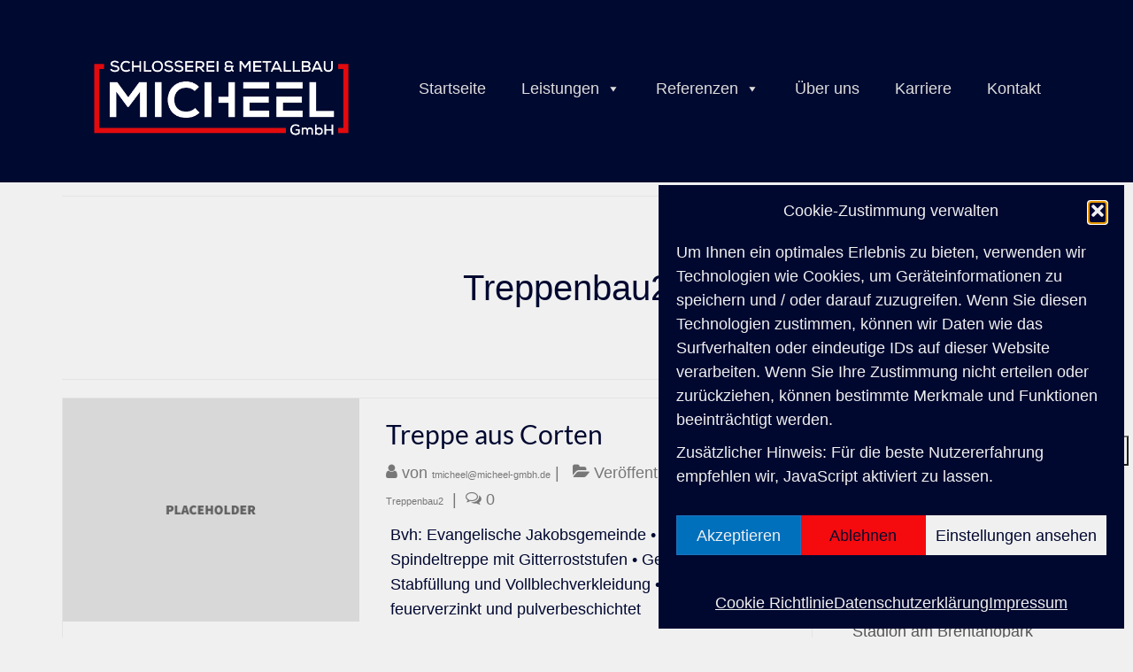

--- FILE ---
content_type: text/html; charset=UTF-8
request_url: https://micheel-gmbh.de/category/treppenbau2/
body_size: 25655
content:
<!DOCTYPE html>
<html class="no-js" lang="de" itemscope="itemscope" itemtype="https://schema.org/WebPage">
<head>
  <meta charset="UTF-8">
  <meta name="viewport" content="width=device-width, initial-scale=1.0">
  <meta http-equiv="X-UA-Compatible" content="IE=edge">
  <meta name='robots' content='index, follow, max-image-preview:large, max-snippet:-1, max-video-preview:-1' />

	<!-- This site is optimized with the Yoast SEO Premium plugin v18.0 (Yoast SEO v26.2) - https://yoast.com/wordpress/plugins/seo/ -->
	<title>Treppenbau2 Archive - Schlosserei &amp; Metallbau Micheel GmbH</title>
	<link rel="canonical" href="https://micheel-gmbh.de/category/treppenbau2/" />
	<link rel="next" href="https://micheel-gmbh.de/category/treppenbau2/page/2/" />
	<meta property="og:locale" content="de_DE" />
	<meta property="og:type" content="article" />
	<meta property="og:title" content="Treppenbau2 Archive" />
	<meta property="og:url" content="https://micheel-gmbh.de/category/treppenbau2/" />
	<meta property="og:site_name" content="Schlosserei &amp; Metallbau Micheel GmbH" />
	<meta name="twitter:card" content="summary_large_image" />
	<script type="application/ld+json" class="yoast-schema-graph">{"@context":"https://schema.org","@graph":[{"@type":"CollectionPage","@id":"https://micheel-gmbh.de/category/treppenbau2/","url":"https://micheel-gmbh.de/category/treppenbau2/","name":"Treppenbau2 Archive - Schlosserei &amp; Metallbau Micheel GmbH","isPartOf":{"@id":"https://micheel-gmbh.de/#website"},"breadcrumb":{"@id":"https://micheel-gmbh.de/category/treppenbau2/#breadcrumb"},"inLanguage":"de"},{"@type":"BreadcrumbList","@id":"https://micheel-gmbh.de/category/treppenbau2/#breadcrumb","itemListElement":[{"@type":"ListItem","position":1,"name":"Startseite","item":"https://micheel-gmbh.de/"},{"@type":"ListItem","position":2,"name":"Treppenbau2"}]},{"@type":"WebSite","@id":"https://micheel-gmbh.de/#website","url":"https://micheel-gmbh.de/","name":"Micheel Metallbau, Stahlbau, Schlosserei","description":"","publisher":{"@id":"https://micheel-gmbh.de/#organization"},"potentialAction":[{"@type":"SearchAction","target":{"@type":"EntryPoint","urlTemplate":"https://micheel-gmbh.de/?s={search_term_string}"},"query-input":{"@type":"PropertyValueSpecification","valueRequired":true,"valueName":"search_term_string"}}],"inLanguage":"de"},{"@type":"Organization","@id":"https://micheel-gmbh.de/#organization","name":"Micheel Stahlbau","url":"https://micheel-gmbh.de/","logo":{"@type":"ImageObject","inLanguage":"de","@id":"https://micheel-gmbh.de/#/schema/logo/image/","url":"https://micheel-gmbh.de/wp-content/uploads/2022/12/logo-neu.png","contentUrl":"https://micheel-gmbh.de/wp-content/uploads/2022/12/logo-neu.png","width":230,"height":80,"caption":"Micheel Stahlbau"},"image":{"@id":"https://micheel-gmbh.de/#/schema/logo/image/"},"sameAs":["https://www.facebook.com/p/Schlosserei-und-Metallbau-Micheel-GmbH-100063572471255/"]}]}</script>
	<!-- / Yoast SEO Premium plugin. -->



<link rel="alternate" type="application/rss+xml" title="Schlosserei &amp; Metallbau Micheel GmbH &raquo; Feed" href="https://micheel-gmbh.de/feed/" />
<link rel="alternate" type="application/rss+xml" title="Schlosserei &amp; Metallbau Micheel GmbH &raquo; Kommentar-Feed" href="https://micheel-gmbh.de/comments/feed/" />
<link rel="alternate" type="application/rss+xml" title="Schlosserei &amp; Metallbau Micheel GmbH &raquo; Treppenbau2 Kategorie-Feed" href="https://micheel-gmbh.de/category/treppenbau2/feed/" />
<style id='wp-img-auto-sizes-contain-inline-css' type='text/css'>
img:is([sizes=auto i],[sizes^="auto," i]){contain-intrinsic-size:3000px 1500px}
/*# sourceURL=wp-img-auto-sizes-contain-inline-css */
</style>
<link rel='stylesheet' id='sbi_styles-css' href='https://micheel-gmbh.de/wp-content/plugins/instagram-feed/css/sbi-styles.min.css?ver=6.9.1' type='text/css' media='all' />
<style id='wp-emoji-styles-inline-css' type='text/css'>

	img.wp-smiley, img.emoji {
		display: inline !important;
		border: none !important;
		box-shadow: none !important;
		height: 1em !important;
		width: 1em !important;
		margin: 0 0.07em !important;
		vertical-align: -0.1em !important;
		background: none !important;
		padding: 0 !important;
	}
/*# sourceURL=wp-emoji-styles-inline-css */
</style>
<link rel='stylesheet' id='wp-block-library-css' href='https://micheel-gmbh.de/wp-includes/css/dist/block-library/style.min.css?ver=6.9' type='text/css' media='all' />
<style id='wp-block-archives-inline-css' type='text/css'>
.wp-block-archives{box-sizing:border-box}.wp-block-archives-dropdown label{display:block}
/*# sourceURL=https://micheel-gmbh.de/wp-includes/blocks/archives/style.min.css */
</style>
<style id='wp-block-categories-inline-css' type='text/css'>
.wp-block-categories{box-sizing:border-box}.wp-block-categories.alignleft{margin-right:2em}.wp-block-categories.alignright{margin-left:2em}.wp-block-categories.wp-block-categories-dropdown.aligncenter{text-align:center}.wp-block-categories .wp-block-categories__label{display:block;width:100%}
/*# sourceURL=https://micheel-gmbh.de/wp-includes/blocks/categories/style.min.css */
</style>
<style id='wp-block-heading-inline-css' type='text/css'>
h1:where(.wp-block-heading).has-background,h2:where(.wp-block-heading).has-background,h3:where(.wp-block-heading).has-background,h4:where(.wp-block-heading).has-background,h5:where(.wp-block-heading).has-background,h6:where(.wp-block-heading).has-background{padding:1.25em 2.375em}h1.has-text-align-left[style*=writing-mode]:where([style*=vertical-lr]),h1.has-text-align-right[style*=writing-mode]:where([style*=vertical-rl]),h2.has-text-align-left[style*=writing-mode]:where([style*=vertical-lr]),h2.has-text-align-right[style*=writing-mode]:where([style*=vertical-rl]),h3.has-text-align-left[style*=writing-mode]:where([style*=vertical-lr]),h3.has-text-align-right[style*=writing-mode]:where([style*=vertical-rl]),h4.has-text-align-left[style*=writing-mode]:where([style*=vertical-lr]),h4.has-text-align-right[style*=writing-mode]:where([style*=vertical-rl]),h5.has-text-align-left[style*=writing-mode]:where([style*=vertical-lr]),h5.has-text-align-right[style*=writing-mode]:where([style*=vertical-rl]),h6.has-text-align-left[style*=writing-mode]:where([style*=vertical-lr]),h6.has-text-align-right[style*=writing-mode]:where([style*=vertical-rl]){rotate:180deg}
/*# sourceURL=https://micheel-gmbh.de/wp-includes/blocks/heading/style.min.css */
</style>
<style id='wp-block-latest-comments-inline-css' type='text/css'>
ol.wp-block-latest-comments{box-sizing:border-box;margin-left:0}:where(.wp-block-latest-comments:not([style*=line-height] .wp-block-latest-comments__comment)){line-height:1.1}:where(.wp-block-latest-comments:not([style*=line-height] .wp-block-latest-comments__comment-excerpt p)){line-height:1.8}.has-dates :where(.wp-block-latest-comments:not([style*=line-height])),.has-excerpts :where(.wp-block-latest-comments:not([style*=line-height])){line-height:1.5}.wp-block-latest-comments .wp-block-latest-comments{padding-left:0}.wp-block-latest-comments__comment{list-style:none;margin-bottom:1em}.has-avatars .wp-block-latest-comments__comment{list-style:none;min-height:2.25em}.has-avatars .wp-block-latest-comments__comment .wp-block-latest-comments__comment-excerpt,.has-avatars .wp-block-latest-comments__comment .wp-block-latest-comments__comment-meta{margin-left:3.25em}.wp-block-latest-comments__comment-excerpt p{font-size:.875em;margin:.36em 0 1.4em}.wp-block-latest-comments__comment-date{display:block;font-size:.75em}.wp-block-latest-comments .avatar,.wp-block-latest-comments__comment-avatar{border-radius:1.5em;display:block;float:left;height:2.5em;margin-right:.75em;width:2.5em}.wp-block-latest-comments[class*=-font-size] a,.wp-block-latest-comments[style*=font-size] a{font-size:inherit}
/*# sourceURL=https://micheel-gmbh.de/wp-includes/blocks/latest-comments/style.min.css */
</style>
<style id='wp-block-latest-posts-inline-css' type='text/css'>
.wp-block-latest-posts{box-sizing:border-box}.wp-block-latest-posts.alignleft{margin-right:2em}.wp-block-latest-posts.alignright{margin-left:2em}.wp-block-latest-posts.wp-block-latest-posts__list{list-style:none}.wp-block-latest-posts.wp-block-latest-posts__list li{clear:both;overflow-wrap:break-word}.wp-block-latest-posts.is-grid{display:flex;flex-wrap:wrap}.wp-block-latest-posts.is-grid li{margin:0 1.25em 1.25em 0;width:100%}@media (min-width:600px){.wp-block-latest-posts.columns-2 li{width:calc(50% - .625em)}.wp-block-latest-posts.columns-2 li:nth-child(2n){margin-right:0}.wp-block-latest-posts.columns-3 li{width:calc(33.33333% - .83333em)}.wp-block-latest-posts.columns-3 li:nth-child(3n){margin-right:0}.wp-block-latest-posts.columns-4 li{width:calc(25% - .9375em)}.wp-block-latest-posts.columns-4 li:nth-child(4n){margin-right:0}.wp-block-latest-posts.columns-5 li{width:calc(20% - 1em)}.wp-block-latest-posts.columns-5 li:nth-child(5n){margin-right:0}.wp-block-latest-posts.columns-6 li{width:calc(16.66667% - 1.04167em)}.wp-block-latest-posts.columns-6 li:nth-child(6n){margin-right:0}}:root :where(.wp-block-latest-posts.is-grid){padding:0}:root :where(.wp-block-latest-posts.wp-block-latest-posts__list){padding-left:0}.wp-block-latest-posts__post-author,.wp-block-latest-posts__post-date{display:block;font-size:.8125em}.wp-block-latest-posts__post-excerpt,.wp-block-latest-posts__post-full-content{margin-bottom:1em;margin-top:.5em}.wp-block-latest-posts__featured-image a{display:inline-block}.wp-block-latest-posts__featured-image img{height:auto;max-width:100%;width:auto}.wp-block-latest-posts__featured-image.alignleft{float:left;margin-right:1em}.wp-block-latest-posts__featured-image.alignright{float:right;margin-left:1em}.wp-block-latest-posts__featured-image.aligncenter{margin-bottom:1em;text-align:center}
/*# sourceURL=https://micheel-gmbh.de/wp-includes/blocks/latest-posts/style.min.css */
</style>
<style id='wp-block-search-inline-css' type='text/css'>
.wp-block-search__button{margin-left:10px;word-break:normal}.wp-block-search__button.has-icon{line-height:0}.wp-block-search__button svg{height:1.25em;min-height:24px;min-width:24px;width:1.25em;fill:currentColor;vertical-align:text-bottom}:where(.wp-block-search__button){border:1px solid #ccc;padding:6px 10px}.wp-block-search__inside-wrapper{display:flex;flex:auto;flex-wrap:nowrap;max-width:100%}.wp-block-search__label{width:100%}.wp-block-search.wp-block-search__button-only .wp-block-search__button{box-sizing:border-box;display:flex;flex-shrink:0;justify-content:center;margin-left:0;max-width:100%}.wp-block-search.wp-block-search__button-only .wp-block-search__inside-wrapper{min-width:0!important;transition-property:width}.wp-block-search.wp-block-search__button-only .wp-block-search__input{flex-basis:100%;transition-duration:.3s}.wp-block-search.wp-block-search__button-only.wp-block-search__searchfield-hidden,.wp-block-search.wp-block-search__button-only.wp-block-search__searchfield-hidden .wp-block-search__inside-wrapper{overflow:hidden}.wp-block-search.wp-block-search__button-only.wp-block-search__searchfield-hidden .wp-block-search__input{border-left-width:0!important;border-right-width:0!important;flex-basis:0;flex-grow:0;margin:0;min-width:0!important;padding-left:0!important;padding-right:0!important;width:0!important}:where(.wp-block-search__input){appearance:none;border:1px solid #949494;flex-grow:1;font-family:inherit;font-size:inherit;font-style:inherit;font-weight:inherit;letter-spacing:inherit;line-height:inherit;margin-left:0;margin-right:0;min-width:3rem;padding:8px;text-decoration:unset!important;text-transform:inherit}:where(.wp-block-search__button-inside .wp-block-search__inside-wrapper){background-color:#fff;border:1px solid #949494;box-sizing:border-box;padding:4px}:where(.wp-block-search__button-inside .wp-block-search__inside-wrapper) .wp-block-search__input{border:none;border-radius:0;padding:0 4px}:where(.wp-block-search__button-inside .wp-block-search__inside-wrapper) .wp-block-search__input:focus{outline:none}:where(.wp-block-search__button-inside .wp-block-search__inside-wrapper) :where(.wp-block-search__button){padding:4px 8px}.wp-block-search.aligncenter .wp-block-search__inside-wrapper{margin:auto}.wp-block[data-align=right] .wp-block-search.wp-block-search__button-only .wp-block-search__inside-wrapper{float:right}
/*# sourceURL=https://micheel-gmbh.de/wp-includes/blocks/search/style.min.css */
</style>
<style id='wp-block-group-inline-css' type='text/css'>
.wp-block-group{box-sizing:border-box}:where(.wp-block-group.wp-block-group-is-layout-constrained){position:relative}
/*# sourceURL=https://micheel-gmbh.de/wp-includes/blocks/group/style.min.css */
</style>
<style id='global-styles-inline-css' type='text/css'>
:root{--wp--preset--aspect-ratio--square: 1;--wp--preset--aspect-ratio--4-3: 4/3;--wp--preset--aspect-ratio--3-4: 3/4;--wp--preset--aspect-ratio--3-2: 3/2;--wp--preset--aspect-ratio--2-3: 2/3;--wp--preset--aspect-ratio--16-9: 16/9;--wp--preset--aspect-ratio--9-16: 9/16;--wp--preset--color--black: #000;--wp--preset--color--cyan-bluish-gray: #abb8c3;--wp--preset--color--white: #fff;--wp--preset--color--pale-pink: #f78da7;--wp--preset--color--vivid-red: #cf2e2e;--wp--preset--color--luminous-vivid-orange: #ff6900;--wp--preset--color--luminous-vivid-amber: #fcb900;--wp--preset--color--light-green-cyan: #7bdcb5;--wp--preset--color--vivid-green-cyan: #00d084;--wp--preset--color--pale-cyan-blue: #8ed1fc;--wp--preset--color--vivid-cyan-blue: #0693e3;--wp--preset--color--vivid-purple: #9b51e0;--wp--preset--color--virtue-primary: #f50a0e;--wp--preset--color--virtue-primary-light: #6c8dab;--wp--preset--color--very-light-gray: #eee;--wp--preset--color--very-dark-gray: #444;--wp--preset--gradient--vivid-cyan-blue-to-vivid-purple: linear-gradient(135deg,rgb(6,147,227) 0%,rgb(155,81,224) 100%);--wp--preset--gradient--light-green-cyan-to-vivid-green-cyan: linear-gradient(135deg,rgb(122,220,180) 0%,rgb(0,208,130) 100%);--wp--preset--gradient--luminous-vivid-amber-to-luminous-vivid-orange: linear-gradient(135deg,rgb(252,185,0) 0%,rgb(255,105,0) 100%);--wp--preset--gradient--luminous-vivid-orange-to-vivid-red: linear-gradient(135deg,rgb(255,105,0) 0%,rgb(207,46,46) 100%);--wp--preset--gradient--very-light-gray-to-cyan-bluish-gray: linear-gradient(135deg,rgb(238,238,238) 0%,rgb(169,184,195) 100%);--wp--preset--gradient--cool-to-warm-spectrum: linear-gradient(135deg,rgb(74,234,220) 0%,rgb(151,120,209) 20%,rgb(207,42,186) 40%,rgb(238,44,130) 60%,rgb(251,105,98) 80%,rgb(254,248,76) 100%);--wp--preset--gradient--blush-light-purple: linear-gradient(135deg,rgb(255,206,236) 0%,rgb(152,150,240) 100%);--wp--preset--gradient--blush-bordeaux: linear-gradient(135deg,rgb(254,205,165) 0%,rgb(254,45,45) 50%,rgb(107,0,62) 100%);--wp--preset--gradient--luminous-dusk: linear-gradient(135deg,rgb(255,203,112) 0%,rgb(199,81,192) 50%,rgb(65,88,208) 100%);--wp--preset--gradient--pale-ocean: linear-gradient(135deg,rgb(255,245,203) 0%,rgb(182,227,212) 50%,rgb(51,167,181) 100%);--wp--preset--gradient--electric-grass: linear-gradient(135deg,rgb(202,248,128) 0%,rgb(113,206,126) 100%);--wp--preset--gradient--midnight: linear-gradient(135deg,rgb(2,3,129) 0%,rgb(40,116,252) 100%);--wp--preset--font-size--small: 13px;--wp--preset--font-size--medium: 20px;--wp--preset--font-size--large: 36px;--wp--preset--font-size--x-large: 42px;--wp--preset--spacing--20: 0.44rem;--wp--preset--spacing--30: 0.67rem;--wp--preset--spacing--40: 1rem;--wp--preset--spacing--50: 1.5rem;--wp--preset--spacing--60: 2.25rem;--wp--preset--spacing--70: 3.38rem;--wp--preset--spacing--80: 5.06rem;--wp--preset--shadow--natural: 6px 6px 9px rgba(0, 0, 0, 0.2);--wp--preset--shadow--deep: 12px 12px 50px rgba(0, 0, 0, 0.4);--wp--preset--shadow--sharp: 6px 6px 0px rgba(0, 0, 0, 0.2);--wp--preset--shadow--outlined: 6px 6px 0px -3px rgb(255, 255, 255), 6px 6px rgb(0, 0, 0);--wp--preset--shadow--crisp: 6px 6px 0px rgb(0, 0, 0);}:where(.is-layout-flex){gap: 0.5em;}:where(.is-layout-grid){gap: 0.5em;}body .is-layout-flex{display: flex;}.is-layout-flex{flex-wrap: wrap;align-items: center;}.is-layout-flex > :is(*, div){margin: 0;}body .is-layout-grid{display: grid;}.is-layout-grid > :is(*, div){margin: 0;}:where(.wp-block-columns.is-layout-flex){gap: 2em;}:where(.wp-block-columns.is-layout-grid){gap: 2em;}:where(.wp-block-post-template.is-layout-flex){gap: 1.25em;}:where(.wp-block-post-template.is-layout-grid){gap: 1.25em;}.has-black-color{color: var(--wp--preset--color--black) !important;}.has-cyan-bluish-gray-color{color: var(--wp--preset--color--cyan-bluish-gray) !important;}.has-white-color{color: var(--wp--preset--color--white) !important;}.has-pale-pink-color{color: var(--wp--preset--color--pale-pink) !important;}.has-vivid-red-color{color: var(--wp--preset--color--vivid-red) !important;}.has-luminous-vivid-orange-color{color: var(--wp--preset--color--luminous-vivid-orange) !important;}.has-luminous-vivid-amber-color{color: var(--wp--preset--color--luminous-vivid-amber) !important;}.has-light-green-cyan-color{color: var(--wp--preset--color--light-green-cyan) !important;}.has-vivid-green-cyan-color{color: var(--wp--preset--color--vivid-green-cyan) !important;}.has-pale-cyan-blue-color{color: var(--wp--preset--color--pale-cyan-blue) !important;}.has-vivid-cyan-blue-color{color: var(--wp--preset--color--vivid-cyan-blue) !important;}.has-vivid-purple-color{color: var(--wp--preset--color--vivid-purple) !important;}.has-black-background-color{background-color: var(--wp--preset--color--black) !important;}.has-cyan-bluish-gray-background-color{background-color: var(--wp--preset--color--cyan-bluish-gray) !important;}.has-white-background-color{background-color: var(--wp--preset--color--white) !important;}.has-pale-pink-background-color{background-color: var(--wp--preset--color--pale-pink) !important;}.has-vivid-red-background-color{background-color: var(--wp--preset--color--vivid-red) !important;}.has-luminous-vivid-orange-background-color{background-color: var(--wp--preset--color--luminous-vivid-orange) !important;}.has-luminous-vivid-amber-background-color{background-color: var(--wp--preset--color--luminous-vivid-amber) !important;}.has-light-green-cyan-background-color{background-color: var(--wp--preset--color--light-green-cyan) !important;}.has-vivid-green-cyan-background-color{background-color: var(--wp--preset--color--vivid-green-cyan) !important;}.has-pale-cyan-blue-background-color{background-color: var(--wp--preset--color--pale-cyan-blue) !important;}.has-vivid-cyan-blue-background-color{background-color: var(--wp--preset--color--vivid-cyan-blue) !important;}.has-vivid-purple-background-color{background-color: var(--wp--preset--color--vivid-purple) !important;}.has-black-border-color{border-color: var(--wp--preset--color--black) !important;}.has-cyan-bluish-gray-border-color{border-color: var(--wp--preset--color--cyan-bluish-gray) !important;}.has-white-border-color{border-color: var(--wp--preset--color--white) !important;}.has-pale-pink-border-color{border-color: var(--wp--preset--color--pale-pink) !important;}.has-vivid-red-border-color{border-color: var(--wp--preset--color--vivid-red) !important;}.has-luminous-vivid-orange-border-color{border-color: var(--wp--preset--color--luminous-vivid-orange) !important;}.has-luminous-vivid-amber-border-color{border-color: var(--wp--preset--color--luminous-vivid-amber) !important;}.has-light-green-cyan-border-color{border-color: var(--wp--preset--color--light-green-cyan) !important;}.has-vivid-green-cyan-border-color{border-color: var(--wp--preset--color--vivid-green-cyan) !important;}.has-pale-cyan-blue-border-color{border-color: var(--wp--preset--color--pale-cyan-blue) !important;}.has-vivid-cyan-blue-border-color{border-color: var(--wp--preset--color--vivid-cyan-blue) !important;}.has-vivid-purple-border-color{border-color: var(--wp--preset--color--vivid-purple) !important;}.has-vivid-cyan-blue-to-vivid-purple-gradient-background{background: var(--wp--preset--gradient--vivid-cyan-blue-to-vivid-purple) !important;}.has-light-green-cyan-to-vivid-green-cyan-gradient-background{background: var(--wp--preset--gradient--light-green-cyan-to-vivid-green-cyan) !important;}.has-luminous-vivid-amber-to-luminous-vivid-orange-gradient-background{background: var(--wp--preset--gradient--luminous-vivid-amber-to-luminous-vivid-orange) !important;}.has-luminous-vivid-orange-to-vivid-red-gradient-background{background: var(--wp--preset--gradient--luminous-vivid-orange-to-vivid-red) !important;}.has-very-light-gray-to-cyan-bluish-gray-gradient-background{background: var(--wp--preset--gradient--very-light-gray-to-cyan-bluish-gray) !important;}.has-cool-to-warm-spectrum-gradient-background{background: var(--wp--preset--gradient--cool-to-warm-spectrum) !important;}.has-blush-light-purple-gradient-background{background: var(--wp--preset--gradient--blush-light-purple) !important;}.has-blush-bordeaux-gradient-background{background: var(--wp--preset--gradient--blush-bordeaux) !important;}.has-luminous-dusk-gradient-background{background: var(--wp--preset--gradient--luminous-dusk) !important;}.has-pale-ocean-gradient-background{background: var(--wp--preset--gradient--pale-ocean) !important;}.has-electric-grass-gradient-background{background: var(--wp--preset--gradient--electric-grass) !important;}.has-midnight-gradient-background{background: var(--wp--preset--gradient--midnight) !important;}.has-small-font-size{font-size: var(--wp--preset--font-size--small) !important;}.has-medium-font-size{font-size: var(--wp--preset--font-size--medium) !important;}.has-large-font-size{font-size: var(--wp--preset--font-size--large) !important;}.has-x-large-font-size{font-size: var(--wp--preset--font-size--x-large) !important;}
/*# sourceURL=global-styles-inline-css */
</style>

<style id='classic-theme-styles-inline-css' type='text/css'>
/*! This file is auto-generated */
.wp-block-button__link{color:#fff;background-color:#32373c;border-radius:9999px;box-shadow:none;text-decoration:none;padding:calc(.667em + 2px) calc(1.333em + 2px);font-size:1.125em}.wp-block-file__button{background:#32373c;color:#fff;text-decoration:none}
/*# sourceURL=/wp-includes/css/classic-themes.min.css */
</style>
<link rel='stylesheet' id='contact-form-7-css' href='https://micheel-gmbh.de/wp-content/plugins/contact-form-7/includes/css/styles.css?ver=6.1.2' type='text/css' media='all' />
<link rel='stylesheet' id='photoblocks-css' href='https://micheel-gmbh.de/wp-content/plugins/photoblocks-grid-gallery/public/css/photoblocks-public.css?ver=1.3.1' type='text/css' media='all' />
<link rel='stylesheet' id='cmplz-general-css' href='https://micheel-gmbh.de/wp-content/plugins/complianz-gdpr/assets/css/cookieblocker.min.css?ver=1755763856' type='text/css' media='all' />
<link rel='stylesheet' id='megamenu-css' href='https://micheel-gmbh.de/wp-content/uploads/maxmegamenu/style.css?ver=b97a8e' type='text/css' media='all' />
<link rel='stylesheet' id='dashicons-css' href='https://micheel-gmbh.de/wp-includes/css/dashicons.min.css?ver=6.9' type='text/css' media='all' />
<link rel='stylesheet' id='virtue_theme-css' href='https://micheel-gmbh.de/wp-content/themes/virtue/assets/css/virtue.css?ver=3.4.13' type='text/css' media='all' />
<link rel='stylesheet' id='virtue_skin-css' href='https://micheel-gmbh.de/wp-content/themes/virtue/assets/css/skins/default.css?ver=3.4.13' type='text/css' media='all' />
<link rel='stylesheet' id='redux-google-fonts-virtue-css' href='//micheel-gmbh.de/wp-content/uploads/omgf/redux-google-fonts-virtue/redux-google-fonts-virtue.css?ver=1724923545' type='text/css' media='all' />
<script type="text/javascript" src="https://micheel-gmbh.de/wp-content/plugins/photoblocks-grid-gallery/public/js/anime.min.js?ver=1.3.1" id="anime-js"></script>
<script type="text/javascript" src="https://micheel-gmbh.de/wp-includes/js/jquery/jquery.min.js?ver=3.7.1" id="jquery-core-js"></script>
<script type="text/javascript" src="https://micheel-gmbh.de/wp-includes/js/jquery/jquery-migrate.min.js?ver=3.4.1" id="jquery-migrate-js"></script>
<script type="text/javascript" src="https://micheel-gmbh.de/wp-content/plugins/photoblocks-grid-gallery/public/js/packery.pkgd.js?ver=6.9" id="packery-js"></script>
<script type="text/javascript" src="https://micheel-gmbh.de/wp-content/plugins/photoblocks-grid-gallery/public/js/photoblocks.public.js?ver=1.3.1" id="photoblocks-js"></script>
<link rel="https://api.w.org/" href="https://micheel-gmbh.de/wp-json/" /><link rel="alternate" title="JSON" type="application/json" href="https://micheel-gmbh.de/wp-json/wp/v2/categories/8" /><link rel="EditURI" type="application/rsd+xml" title="RSD" href="https://micheel-gmbh.de/xmlrpc.php?rsd" />
<meta name="generator" content="WordPress 6.9" />
<meta name="cdp-version" content="1.5.0" />			<style>.cmplz-hidden {
					display: none !important;
				}</style><style type="text/css">#logo {padding-top:25px;}#logo {padding-bottom:10px;}#logo {margin-left:0px;}#logo {margin-right:0px;}#nav-main {margin-top:80px;}#nav-main {margin-bottom:10px;}.headerfont, .tp-caption {font-family:Lato;}.topbarmenu ul li {font-family:Arial, Helvetica, sans-serif;}.home-message:hover {background-color:#f50a0e; background-color: rgba(245, 10, 14, 0.6);}
  nav.woocommerce-pagination ul li a:hover, .wp-pagenavi a:hover, .panel-heading .accordion-toggle, .variations .kad_radio_variations label:hover, .variations .kad_radio_variations label.selectedValue {border-color: #f50a0e;}
  a, #nav-main ul.sf-menu ul li a:hover, .product_price ins .amount, .price ins .amount, .color_primary, .primary-color, #logo a.brand, #nav-main ul.sf-menu a:hover,
  .woocommerce-message:before, .woocommerce-info:before, #nav-second ul.sf-menu a:hover, .footerclass a:hover, .posttags a:hover, .subhead a:hover, .nav-trigger-case:hover .kad-menu-name, 
  .nav-trigger-case:hover .kad-navbtn, #kadbreadcrumbs a:hover, #wp-calendar a, .star-rating, .has-virtue-primary-color {color: #f50a0e;}
.widget_price_filter .ui-slider .ui-slider-handle, .product_item .kad_add_to_cart:hover, .product_item:hover a.button:hover, .product_item:hover .kad_add_to_cart:hover, .kad-btn-primary, html .woocommerce-page .widget_layered_nav ul.yith-wcan-label li a:hover, html .woocommerce-page .widget_layered_nav ul.yith-wcan-label li.chosen a,
.product-category.grid_item a:hover h5, .woocommerce-message .button, .widget_layered_nav_filters ul li a, .widget_layered_nav ul li.chosen a, .wpcf7 input.wpcf7-submit, .yith-wcan .yith-wcan-reset-navigation,
#containerfooter .menu li a:hover, .bg_primary, .portfolionav a:hover, .home-iconmenu a:hover, p.demo_store, .topclass, #commentform .form-submit #submit, .kad-hover-bg-primary:hover, .widget_shopping_cart_content .checkout,
.login .form-row .button, .variations .kad_radio_variations label.selectedValue, #payment #place_order, .wpcf7 input.wpcf7-back, .shop_table .actions input[type=submit].checkout-button, .cart_totals .checkout-button, input[type="submit"].button, .order-actions .button, .has-virtue-primary-background-color {background: #f50a0e;}input[type=number]::-webkit-inner-spin-button, input[type=number]::-webkit-outer-spin-button { -webkit-appearance: none; margin: 0; } input[type=number] {-moz-appearance: textfield;}.quantity input::-webkit-outer-spin-button,.quantity input::-webkit-inner-spin-button {display: none;}#containerfooter h3, #containerfooter, .footercredits p, .footerclass a, .footernav ul li a {color:#f0f0f0;}.contentclass, .nav-tabs>.active>a, .nav-tabs>.active>a:hover, .nav-tabs>.active>a:focus {background:#f0f0f0    ;}.topclass {background:#f0f0f0    ;}.headerclass {background:#f0f0f0    ;}.navclass {background:#f0f0f0    ;}.mobileclass {background:#f0f0f0    ;}.footerclass {background:#000830    ;}body {background:#f0f0f0 ; background-position: 0% 0%;   }.product_item .product_details h5 {text-transform: none;}.product_item .product_details h5 {min-height:40px;}.entry-content p { margin-bottom:16px;}</style><meta name="generator" content="Elementor 3.23.1; features: e_optimized_css_loading, e_font_icon_svg, additional_custom_breakpoints, e_optimized_control_loading, e_lazyload, e_element_cache; settings: css_print_method-external, google_font-enabled, font_display-swap">
			<style>
				.e-con.e-parent:nth-of-type(n+4):not(.e-lazyloaded):not(.e-no-lazyload),
				.e-con.e-parent:nth-of-type(n+4):not(.e-lazyloaded):not(.e-no-lazyload) * {
					background-image: none !important;
				}
				@media screen and (max-height: 1024px) {
					.e-con.e-parent:nth-of-type(n+3):not(.e-lazyloaded):not(.e-no-lazyload),
					.e-con.e-parent:nth-of-type(n+3):not(.e-lazyloaded):not(.e-no-lazyload) * {
						background-image: none !important;
					}
				}
				@media screen and (max-height: 640px) {
					.e-con.e-parent:nth-of-type(n+2):not(.e-lazyloaded):not(.e-no-lazyload),
					.e-con.e-parent:nth-of-type(n+2):not(.e-lazyloaded):not(.e-no-lazyload) * {
						background-image: none !important;
					}
				}
			</style>
			<script>document.addEventListener('DOMContentLoaded', function () {
  document.body.addEventListener('click', function () {
    setTimeout(function () {
      const closeBtn = document.querySelector('.mfp-container .mfp-close');
      if (closeBtn) {
        // Option 1: title ändern auf "Schließen"
        closeBtn.setAttribute('title', 'Schließen');

        // Option 2: title für Screenreader ausblenden, stattdessen ARIA nutzen
        // closeBtn.removeAttribute('title'); // Tooltip wird ausgeblendet
        closeBtn.setAttribute('aria-label', 'Schließen');
      }

      // Bild für Screenreader ausblenden
      const lightboxImg = document.querySelector('.mfp-container .mfp-img');
      if (lightboxImg) {
        lightboxImg.setAttribute('aria-hidden', 'true');
        lightboxImg.setAttribute('role', 'presentation');
        lightboxImg.setAttribute('alt', '');
      }

      // <br> innerhalb von figcaption für Screenreader ausblenden
      const figCaptions = document.querySelectorAll('.mfp-container figcaption br');
      figCaptions.forEach(function(br) {
        br.setAttribute('aria-hidden', 'true');
      });

    }, 200);
  });
});
</script><script>(function hideFooterLogoFromScreenReaders() {
    var footerLogo = document.querySelector('.footercol4 .widget_media_image img');
    if(footerLogo) {
        footerLogo.setAttribute('alt', '');           // Alt-Text leeren
        footerLogo.setAttribute('aria-hidden', 'true'); // Screenreader ignorieren
    } else {
        setTimeout(hideFooterLogoFromScreenReaders, 50); // Prüfen, bis das Element existiert
    }
})();
</script><script>(function hideLogoLinkFromScreenReaders() {
    var logoLink = document.querySelector('#logo a.brand.logofont');
    if(logoLink) {
        logoLink.setAttribute('aria-hidden', 'true');  // Screenreader ignoriert den Link
        logoLink.setAttribute('tabindex', '-1');       // Nicht fokussierbar per Tab
    } else {
        setTimeout(hideLogoLinkFromScreenReaders, 50);
    }
})();
</script><script>(function waitForTopControl() {
    var topControl = document.getElementById('topcontrol');
    if(topControl) {
        topControl.setAttribute('title', 'Zum Seitenanfang'); // Neuer Tooltip-Text
    } else {
        setTimeout(waitForTopControl, 50); // alle 50ms prüfen, bis das Element existiert
    }
})();</script><script>(function waitForSkipLink() {
    var container = document.getElementById('kt-skip-link');
    if(container) {
        var link = container.querySelector('a'); // den <a> im <div> auswählen
        if(link) {
            link.textContent = "Zum Inhalt springen"; // sichtbaren Text ändern
        }
    } else {
        setTimeout(waitForSkipLink, 50); // alle 50ms erneut prüfen, bis das Element existiert
    }
})();
</script><meta name="google-site-verification" content="ypVOMh9d227gyZMqeBpdOdZAbkPXjkNLZdD4Py69ZLE" /><link rel="icon" href="https://micheel-gmbh.de/wp-content/uploads/2024/08/cropped-fav-32x32.png" sizes="32x32" />
<link rel="icon" href="https://micheel-gmbh.de/wp-content/uploads/2024/08/cropped-fav-192x192.png" sizes="192x192" />
<link rel="apple-touch-icon" href="https://micheel-gmbh.de/wp-content/uploads/2024/08/cropped-fav-180x180.png" />
<meta name="msapplication-TileImage" content="https://micheel-gmbh.de/wp-content/uploads/2024/08/cropped-fav-270x270.png" />
		<style type="text/css" id="wp-custom-css">
			/*__________ALLGEMEINES__________*/

/* Zum Inhalt springen – Link */

#kt-skip-link {
  background-color: #000830;
}

#kt-skip-link a {
  position: absolute;
  top: -40px;
  left: 0;
  background: #0070bd;
  color: #f0f0f0;
	font-size: 20px;
  padding: 8px 16px;
  z-index: 100;
  text-decoration: none;
}

/* Sichtbar beim Fokussieren */
#kt-skip-link a:focus {
  top: 0px;
}

/*Softes Scrollen*/
html {
  scroll-behavior: smooth;
}

.spacer {
  height: 60px;
}

.spacer-half {
  height: 30px;
}

/*________NAVIGATION_________*/

/* Mobil Logo */
header #logo {
    display: block;
    margin: 0 auto;
    width: clamp(70%, 50vw, 100%); 
    max-width: 100%;
    text-align: center;
}

/* Desktop Logo */
@media (min-width: 1025px) {
    header #logo {
        width: 100%;
        text-align: left;
        margin: 0;
    }
}

/* Mobile Nav */

.mobileclass {
	background: none;
	margin-bottom: 30px;
}

@media (max-width: 1024px) {
  #kad-mobile-nav,
  #mobile-nav-trigger {
    display: block;
  }
}

@media (max-width: 1024px) {
    .nav-trigger .nav-trigger-case {
        position: static;
        display: block;
        width: 100%;
    }
}

/* Header-Slider Nav */
.flex-direction-nav, .flex-control-nav.flex-control-paging {
	display: none;
}

.kt-flex-fullslide {
  background-size: cover;
  background-position: top;
}

.kt-full-slider-container {
  padding-bottom: 0;
}

@media only screen and (max-width:1024px) {
  #mega-menu-wrap-primary_navigation {
    display: none;
  }
}

#mega-menu-wrap-primary_navigation #mega-menu-primary_navigation > li.mega-menu-megamenu > ul.mega-sub-menu {
  width: 120%;
}

#mega-menu-wrap-primary_navigation #mega-menu-primary_navigation > li.mega-menu-megamenu > ul.mega-sub-menu > li.mega-menu-item,
#mega-menu-wrap-primary_navigation #mega-menu-primary_navigation > li.mega-menu-megamenu > ul.mega-sub-menu li.mega-menu-column > ul.mega-sub-menu > li.mega-menu-item {
  padding: 30px 15px;
  vertical-align: top;
}

/*__________HEADLINES_________*/

/* Standard für kleine Viewports */
h1 {
  font-size: 35px !important;
  text-align: center;
  padding: 60px 0;
}

/* Für Viewports >= 1025px */
@media (min-width: 1025px) {
  h1 {
    font-size: 40px !important; /* Standardgröße aus dem Theme */
  }
}

.entry-content h2 {
  padding-top: 60px;
  padding-bottom: 5px;
  margin-bottom: 30px;
  border-bottom: 2px solid;
}

@media (max-width: 1024px) {
  #pabstandmobile {
    margin-bottom: 60px;
  }
}

.entry-content h3 {
  margin-bottom: 30px;
	margin-top: 30px;
}

.headerclass {
  background: #000930;
}

/*___________TEXTE____________*/

/* Arial*/
#nav-main ul.sf-menu a,
.nav-trigger-case .kad-menu-name,
.kad-mobile-nav .kad-nav-inner li a,
.entry-content h1,
.entry-content h2,
.entry-content h3,
.entry-content h4,
h1, body {
  font-family: Arial, sans-serif !important;
}

/* mobile-menu hover */
.kad-mnav a:hover {
	color: #f50a0e !important;
}

/* Unterstreichung veschieben */
* {
  text-decoration-thickness: auto;
  text-underline-offset: 6px;
}

/* Links */
a {
	text-decoration: underline;
}

.aufweiss {
	text-decoration: underline !important;
	color: #000830 !important;
}

.aufweiss:hover {
	text-decoration: underline !important;
	color: #0070bd !important;
}

.aufblau {
	text-decoration: underline !important;
	color: #f0f0f0 !important;
}

.aufblau:hover {
	text-decoration: underline !important;
	color: #f50a0e !important;
}

/*___________FOOTER__________*/

.footercredits p {
  font-size: 16px;
  margin-top: 30px;
}

.footermenu li {
  display: none;
}


#containerfooter a {
	background: #000830 !important;
	color: #f0f0f0 !important;
	text-decoration: none;
}

#containerfooter a:hover {
	color: #f50a0e !important;
	text-decoration: underline;
	background: #000830 !important;
}

/*_________BEREICHE__________*/

#homeheader {
  display: none;
}

#willkommen {
	padding: 60px 0;
  position: relative;
}

#sectionntv,
#kontakt,
#perfektion {
  padding: 60px 0;
  position: relative;
  width: 99.225vw;
  margin-left: -49.59vw;
  left: 50%;
}

#perfektion {
  background-image: url("https://micheel-gmbh.de/wp-content/uploads/2022/12/welder-31920.jpg");
  background-size: cover;
  background-position: center;
  background-attachment: fixed;
}

#textperfektion {
  max-width: 600px;
  color: white;
  padding: 0px 20px;
  margin: 0 auto;
}


#sectionntv {
  background-color:#000830;
  background-size: cover;
  background-position: center;
  background-attachment: fixed;
}

#textntv {
  text-align: center;
}

#facebook {
  padding: 60px 0;
}

#photoblocks-13 .pb-description {
  display: none;
}

#photoblocks-14 {
  padding-top: 60px;
}

.contentclass {
  padding-bottom: 0;
  border-bottom: 0 solid white;
}

/*________SOCIAL LINKS _______*/
.social-links {
  display: flex;
  flex-direction: column;
  align-items: flex-start; /* ersetzt align-items: left, da left kein gültiger Wert ist */
  font-size: 25px !important;
  margin-top: -15px;
}

.social-link {
  display: flex;
  align-items: center;
  gap: 30px; /* Einheitlich für alle Links */
  color: #000830;
}

.social-link .icon {
  display: inline-flex;
  margin-right: 15px;
  line-height: 0;
}

.insta,
.fb {
  display: flex;
  align-items: center;
  gap: 30px;
  color: #000830;
}

.fb {
  margin-top: -25px; /* spezieller Abstand nur für Facebook */
}

.insta:hover,
.fb:hover {
  color: #0070bd;
  text-decoration: underline;
}

.sm-icon1 {
  margin-top: 30px;
  color: #0070bd;
}

.sm-icon2 {
  margin-top: 30px;
	margin-right: 10px;
  color: #0070bd;
}


/*_______KONTAKTFORMULAR________*/
#kontakt {
  background-color: #000830;
}

#kontakttext {
  color: #f0f0f0;
  max-width: 1024px;
  margin: 0 auto;
  padding: 0 20px;
}

#kontakt h2 {
  text-align: center;
  color: #f0f0f0;
  margin-bottom: 40px;
}

label {
	font-weight: normal;
}

.kontakt-container {
  display: flex;
  gap: 60px;
  flex-wrap: wrap;
}

.kontakt-info {
	margin-right: 60px;
}

.kontakt-info, .kontakt-formular {
  flex: 1 1 400px;
  min-width: 280px;
}

.kontakt-info h3 {
  color: #f0f0f0;
  margin-bottom: 30px;
}

.kontakt p {
  color: #f0f0f0;
  margin-bottom: 30px;
}

.kontakt-info a {
  color: #f0f0f0 !important;
  text-decoration: underline;
}

.kontakt-info a:hover {
  color: #f50a0e !important;
  text-decoration: underline;
}

.kontakt-formular a {
	color: #f0f0f0;
	text-decoration: underline;
}

.kontakt-formular a:hover {
	color: #f50a0e;
	text-decoration: underline;
}

.kontakt-formular input[type=submit] {
	font-size: 18px !important;
	padding: 8px 16px !important;
	background: #f0f0f0 !important;
	color: #000830 !important;
	transition: none !important;
}

.kontakt-formular input[type=submit]:hover {
	font-size: 18px !important;
	background: #f50a0e !important;
	color: #f0f0f0 !important;
}

.kontakt-formular p {
	font-size: 18px !important;
	color: #f0f0f0;	
}

legend {
  font-size: 18px;
  color: #f0f0f0;
  border-bottom: none;
  margin-bottom: 10px;
}

.wpcf7 form fieldset {
  margin-bottom: 120px;
}

/* Checkbox */
.wpcf7 input[type="checkbox"] {
  width: 18px;
  height: 18px;
  margin-left: -20px;
}

/* Label neben Checkbox */
.wpcf7-list-item-label {
  margin-left: 5px;
}
.wpcf7-checkbox .wpcf7-list-item {
  display: block;
  margin-bottom: 5px;
}

/* Acceptance Kästchen bündig */
.wpcf7-acceptance .wpcf7-list-item label {
  display: flex;
  align-items: flex-start;
  gap: 8px;
}

.cf7-input {
  width: 100%;
}

.wpcf7-not-valid-tip {
	color: #f50a0e;
	font-size: 18px;
}

.wpcf7-form-control-wrap {
	  box-sizing: border-box;
  display: block;
  margin-bottom: 30px;
}

/* Responsiv */
@media (max-width: 768px) {
  .kontakt-container {
    flex-direction: column;
    gap: 40px;
  }
}


/*_______GALERIEN________*/

.mfp-bottom-bar {
  margin-top: 12px;
  line-height: 1.6;
}

.mfp-title {
  margin-bottom: 8px;
  line-height: 1.6;
}

.mfp-counter, 
.mfp-description {
  line-height: 1.8 !important;
}

.mfp-arrow { display: none !important; } .mfp-counter { display: none !important; }

/* Lightbox */
.mfp-title {
	margin-top: 10px;
	line-height: 20pt !important;
	font-size: 18px !important;
	color: #f0f0f0;
}

/*_______COMPLIANZ_________*/

/* Cookie Banner */

.cmplz-fade-in {
	margin-top: 30px;
	margin-bottom: 30px;
}

.cmplz-category-title {
	font-size: 18px !important;
	color: #000830 !important;
}

.cmplz-always-active {
	font-size: 18px !important;
	color: #000830 !important;
}

.cmplz-fade-in input[type=checkbox]{
  width: 18px;
  height: 18px;
  margin-left: -20px;
}

.cmplz-category-header input[type=checkbox] {
	width: 18px;
  height: 18px;
  margin-left: -20px;
}

.cmplz-description {
	color: #000830 !important;
	background: #f0f0f0 !important;
}

.cmplz-category-header {
	background: #f0f0f0 !important;
}

.cmplz-buttons button{
	font-size: 18px !important;
}

.cmplz-documents {
	margin-top: 30px;
}

/* Abstände */
.cmplz-service-header {
	margin-top: 15px !important;	
	margin-bottom: 15px !important;	
}

/* Headers */
.cmplz-document h2 {
	font-size: 30px !important;
	margin-top: 60px !important;
}

.cmplz-document h3 {
font-size: 25px !important;
	font-weight: normal;
}

.cmplz-document h4 {
font-size: 20px !important;
	font-weight: normal;
}

.cmplz-document h5 {
	font-size: 18px !important;
}

/* Text */
.cmplz-document p, li, div {
font-size: 18px !important;
}

.cookie-statement a {
	font-size: 18px !important;
	text-decoration: underline;
	color: #000830;
}

.cookie-statement a:hover {
	font-size: 18px !important;
	text-decoration: underline;
	color: #0070bd;
}

.cmplz-contact-organisation {
	display: none;
}

/*_________IMPRESSUM__________*/
@media (min-width: 1025px) {
  .haftungsausschluss {
    padding-left: 80px;
  }
}


/*____SMASH BALOON PLUGIN_____*/
.sbi_bio {
	font-size: 18px !important;
}

#sbi_load {
	margin-top: 30px;	
}

.sbi_load_btn {
	font-size: 18px !important;
	border: 2px solid #0070bd !important; 
  border-radius: 0px !important;
	padding: 8px 16px; 
	transition: none !important;
}
.sbi_load_btn:hover {
	color: #f0f0f0 !important;
}
	
.svg-inline--fa.fa-instagram.fa-w-14 {
	font-size: 25px !important;
}

.sbi_follow_btn.sbi_custom a {
	font-size: 18px !important;
		border: 2px solid #0070bd !important; 
  border-radius: 0px !important;
	padding: 8px 16px; 
	transition: none !important;
}


.sbi_follow_btn.sbi_custom a:hover {
	border: 2px solid #000830 !important; }

.sbi-screenreader {
	display: none !important;
}		</style>
		<style type="text/css" title="dynamic-css" class="options-output">header #logo a.brand,.logofont{font-family:Lato;line-height:40px;font-weight:400;font-style:normal;font-size:32px;}.kad_tagline{font-family:Lato;line-height:20px;font-weight:400;font-style:normal;color:#444444;font-size:14px;}.product_item .product_details h5{font-family:Lato;line-height:20px;font-weight:700;font-style:normal;font-size:16px;}h1{font-family:Lato;line-height:50px;font-weight:400;font-style:normal;color:#000830;font-size:40px;}h2{font-family:Lato;line-height:40px;font-weight:400;font-style:normal;color:#000830;font-size:30px;}h3{font-family:Lato;line-height:35px;font-weight:400;font-style:normal;color:#000830;font-size:25px;}h4{font-family:Arial, Helvetica, sans-serif;line-height:30px;font-weight:400;font-style:normal;color:#000830;font-size:20px;}h5{font-family:Lato;line-height:28px;font-weight:400;font-style:normal;color:#000830;font-size:18px;}body{font-family:Lato;line-height:28px;font-weight:400;font-style:normal;color:#000830;font-size:18px;}#nav-main ul.sf-menu a{font-family:Arial, Helvetica, sans-serif;line-height:18px;font-weight:400;font-style:normal;color:#f0f0f0;font-size:18px;}#nav-second ul.sf-menu a{font-family:Arial, Helvetica, sans-serif;line-height:22px;font-weight:400;font-style:normal;color:#f0f0f0;font-size:18px;}.kad-nav-inner .kad-mnav, .kad-mobile-nav .kad-nav-inner li a,.nav-trigger-case{font-family:Arial, Helvetica, sans-serif;line-height:20px;font-weight:400;font-style:normal;color:#f0f0f0;font-size:18px;}</style><style type="text/css">/** Mega Menu CSS: fs **/</style>
</head>
<body data-cmplz=1 class="archive category category-treppenbau2 category-8 wp-embed-responsive wp-theme-virtue mega-menu-primary-navigation wide elementor-default elementor-kit-724">
	<div id="kt-skip-link"><a href="#content">Skip to Main Content</a></div>
	<div id="wrapper" class="container">
	<header class="banner headerclass" itemscope itemtype="https://schema.org/WPHeader">
		<div class="container">
		<div class="row">
			<div class="col-md-4 clearfix kad-header-left">
				<div id="logo" class="logocase">
					<a class="brand logofont" href="https://micheel-gmbh.de/">
													<div id="thelogo">
								<img fetchpriority="high" src="https://micheel-gmbh.de/wp-content/uploads/2024/08/logo-white-new.png" alt="Logo der Schlosserei & Metallbau Micheel GmbH" width="4962" height="2364" class="kad-standard-logo" />
															</div>
												</a>
									</div> <!-- Close #logo -->
			</div><!-- close logo span -->
							<div class="col-md-8 kad-header-right">
					<nav id="nav-main" class="clearfix" itemscope itemtype="https://schema.org/SiteNavigationElement">
						<div id="mega-menu-wrap-primary_navigation" class="mega-menu-wrap"><div class="mega-menu-toggle"><div class="mega-toggle-blocks-left"></div><div class="mega-toggle-blocks-center"></div><div class="mega-toggle-blocks-right"><div class='mega-toggle-block mega-menu-toggle-animated-block mega-toggle-block-0' id='mega-toggle-block-0'><button aria-label="Toggle Menu" class="mega-toggle-animated mega-toggle-animated-slider" type="button" aria-expanded="false">
                  <span class="mega-toggle-animated-box">
                    <span class="mega-toggle-animated-inner"></span>
                  </span>
                </button></div></div></div><ul id="mega-menu-primary_navigation" class="mega-menu max-mega-menu mega-menu-horizontal mega-no-js" data-event="hover_intent" data-effect="fade" data-effect-speed="200" data-effect-mobile="disabled" data-effect-speed-mobile="0" data-mobile-force-width="false" data-second-click="go" data-document-click="collapse" data-vertical-behaviour="standard" data-breakpoint="1024" data-unbind="true" data-mobile-state="collapse_all" data-mobile-direction="vertical" data-hover-intent-timeout="300" data-hover-intent-interval="100"><li class="mega-menu-item mega-menu-item-type-post_type mega-menu-item-object-page mega-menu-item-home mega-align-bottom-left mega-menu-flyout mega-menu-item-1010" id="mega-menu-item-1010"><a class="mega-menu-link" href="https://micheel-gmbh.de/" tabindex="0">Startseite</a></li><li class="mega-menu-item mega-menu-item-type-post_type mega-menu-item-object-page mega-menu-item-has-children mega-align-bottom-left mega-menu-flyout mega-menu-item-1388" id="mega-menu-item-1388"><a class="mega-menu-link" href="https://micheel-gmbh.de/leistungen/" aria-expanded="false" tabindex="0">Leistungen<span class="mega-indicator" aria-hidden="true"></span></a>
<ul class="mega-sub-menu">
<li class="mega-menu-item mega-menu-item-type-post_type mega-menu-item-object-page mega-menu-item-198" id="mega-menu-item-198"><a class="mega-menu-link" href="https://micheel-gmbh.de/metallbau/">Metallbau</a></li><li class="mega-menu-item mega-menu-item-type-post_type mega-menu-item-object-page mega-menu-item-197" id="mega-menu-item-197"><a class="mega-menu-link" href="https://micheel-gmbh.de/stahlbau/">Stahlbau</a></li><li class="mega-menu-item mega-menu-item-type-post_type mega-menu-item-object-page mega-menu-item-194" id="mega-menu-item-194"><a class="mega-menu-link" href="https://micheel-gmbh.de/sicherheitstechnik/">Sicherheitstechnik</a></li><li class="mega-menu-item mega-menu-item-type-post_type mega-menu-item-object-page mega-menu-item-195" id="mega-menu-item-195"><a class="mega-menu-link" href="https://micheel-gmbh.de/einbruchschutz/">Einbruchschutz</a></li><li class="mega-menu-item mega-menu-item-type-post_type mega-menu-item-object-page mega-menu-item-196" id="mega-menu-item-196"><a class="mega-menu-link" href="https://micheel-gmbh.de/bauelemente/">Bauelemente</a></li><li class="mega-menu-item mega-menu-item-type-post_type mega-menu-item-object-page mega-menu-item-1013" id="mega-menu-item-1013"><a class="mega-menu-link" href="https://micheel-gmbh.de/restaurierung/">Restaurierung</a></li></ul>
</li><li class="mega-menu-item mega-menu-item-type-post_type mega-menu-item-object-page mega-menu-item-has-children mega-align-bottom-left mega-menu-flyout mega-menu-item-2636" id="mega-menu-item-2636"><a class="mega-menu-link" href="https://micheel-gmbh.de/architekten/" aria-expanded="false" tabindex="0">Referenzen<span class="mega-indicator" aria-hidden="true"></span></a>
<ul class="mega-sub-menu">
<li class="mega-menu-item mega-menu-item-type-post_type mega-menu-item-object-page mega-menu-item-86" id="mega-menu-item-86"><a class="mega-menu-link" href="https://micheel-gmbh.de/architekten/">Architekten</a></li><li class="mega-menu-item mega-menu-item-type-post_type mega-menu-item-object-page mega-menu-item-83" id="mega-menu-item-83"><a class="mega-menu-link" href="https://micheel-gmbh.de/privatkunden/">Privatkunden</a></li></ul>
</li><li class="mega-menu-item mega-menu-item-type-post_type mega-menu-item-object-page mega-align-bottom-left mega-menu-flyout mega-menu-item-1691" id="mega-menu-item-1691"><a class="mega-menu-link" href="https://micheel-gmbh.de/ueber-uns/" tabindex="0">Über uns</a></li><li class="mega-menu-item mega-menu-item-type-post_type mega-menu-item-object-page mega-align-bottom-left mega-menu-flyout mega-menu-item-2825" id="mega-menu-item-2825"><a class="mega-menu-link" href="https://micheel-gmbh.de/karriere/" tabindex="0">Karriere</a></li><li class="mega-menu-item mega-menu-item-type-post_type mega-menu-item-object-page mega-align-bottom-left mega-menu-flyout mega-menu-item-81" id="mega-menu-item-81"><a class="mega-menu-link" href="https://micheel-gmbh.de/kontakt/" tabindex="0">Kontakt</a></li></ul></div>					</nav> 
				</div> <!-- Close menuclass-->
			       
		</div> <!-- Close Row -->
					<div id="mobile-nav-trigger" class="nav-trigger">
				<button class="nav-trigger-case mobileclass collapsed" data-toggle="collapse" data-target=".kad-nav-collapse">
					<span class="kad-navbtn"><i class="icon-reorder"></i></span>
					<span class="kad-menu-name">Menü</span>
				</button>
			</div>
			<div id="kad-mobile-nav" class="kad-mobile-nav">
				<div class="kad-nav-inner mobileclass">
					<div class="kad-nav-collapse">
					<ul id="menu-haupt1" class="kad-mnav"><li  class="menu-startseite menu-item-1010"><a href="https://micheel-gmbh.de/"><span>Startseite</span></a></li>
<li  class="menu-leistungen sf-dropdown sf-dropdown-toggle menu-item-1388"><a href="https://micheel-gmbh.de/leistungen/"><span>Leistungen</span></a><span class="kad-submenu-accordion collapse-next  kad-submenu-accordion-open" data-parent=".kad-nav-collapse" data-toggle="collapse" data-target=""><i class="icon-chevron-down"></i><i class="icon-chevron-up"></i></span>
<ul class="sub-menu sf-dropdown-menu collapse">
	<li  class="menu-metallbau menu-item-198"><a href="https://micheel-gmbh.de/metallbau/"><span>Metallbau</span></a></li>
	<li  class="menu-stahlbau menu-item-197"><a href="https://micheel-gmbh.de/stahlbau/"><span>Stahlbau</span></a></li>
	<li  class="menu-sicherheitstechnik menu-item-194"><a href="https://micheel-gmbh.de/sicherheitstechnik/"><span>Sicherheitstechnik</span></a></li>
	<li  class="menu-einbruchschutz menu-item-195"><a href="https://micheel-gmbh.de/einbruchschutz/"><span>Einbruchschutz</span></a></li>
	<li  class="menu-bauelemente menu-item-196"><a href="https://micheel-gmbh.de/bauelemente/"><span>Bauelemente</span></a></li>
	<li  class="menu-restaurierung menu-item-1013"><a href="https://micheel-gmbh.de/restaurierung/"><span>Restaurierung</span></a></li>
</ul>
</li>
<li  class="menu-referenzen sf-dropdown sf-dropdown-toggle menu-item-2636"><a href="https://micheel-gmbh.de/architekten/"><span>Referenzen</span></a><span class="kad-submenu-accordion collapse-next  kad-submenu-accordion-open" data-parent=".kad-nav-collapse" data-toggle="collapse" data-target=""><i class="icon-chevron-down"></i><i class="icon-chevron-up"></i></span>
<ul class="sub-menu sf-dropdown-menu collapse">
	<li  class="menu-architekten menu-item-86"><a href="https://micheel-gmbh.de/architekten/"><span>Architekten</span></a></li>
	<li  class="menu-privatkunden menu-item-83"><a href="https://micheel-gmbh.de/privatkunden/"><span>Privatkunden</span></a></li>
</ul>
</li>
<li  class="menu-ueber-uns menu-item-1691"><a href="https://micheel-gmbh.de/ueber-uns/"><span>Über uns</span></a></li>
<li  class="menu-karriere menu-item-2825"><a href="https://micheel-gmbh.de/karriere/"><span>Karriere</span></a></li>
<li  class="menu-kontakt menu-item-81"><a href="https://micheel-gmbh.de/kontakt/"><span>Kontakt</span></a></li>
</ul>					</div>
				</div>
			</div>
		 
	</div> <!-- Close Container -->
	</header>
	<div class="wrap contentclass" role="document">

	<div id="pageheader" class="titleclass">
	<div class="container">
		<div class="page-header">
			<h1 class="entry-title" itemprop="name">
				Treppenbau2			</h1>
			<p class="subtitle"> </p>		</div>
	</div><!--container-->
</div><!--titleclass-->
<div id="content" class="container">
	<div class="row">
		<div class="main col-lg-9 col-md-8  postlist" role="main">

		    <article id="post-887" class="post-887 post type-post status-publish format-standard hentry category-treppenbau2" itemscope="" itemtype="https://schema.org/BlogPosting">
        <div class="row">
                        <div class="col-md-5 post-image-container">
                    <div class="imghoverclass img-margin-center" itemprop="image" itemscope itemtype="https://schema.org/ImageObject">
                        <a href="https://micheel-gmbh.de/2024/07/23/treppe-aus-corten/" title="Treppe aus Corten">
                            <img src="https://micheel-gmbh.de/wp-content/themes/virtue/assets/img/placeholder-min.jpg" alt="Treppe aus Corten" width="365" height="365" itemprop="contentUrl"   class="iconhover" >
								<meta itemprop="url" content="https://micheel-gmbh.de/wp-content/themes/virtue/assets/img/placeholder-min.jpg">
								<meta itemprop="width" content="365">
								<meta itemprop="height" content="365">
                        </a> 
                     </div>
                 </div>
                    
            <div class="col-md-7 post-text-container postcontent">
                <div class="postmeta updated color_gray">
	<div class="postdate bg-lightgray headerfont">
		<meta itemprop="datePublished" content="2024-07-23T15:31:45+02:00">
		<span class="postday">23</span>
		Juli 2024	</div>
</div> 
                <header>
                    <a href="https://micheel-gmbh.de/2024/07/23/treppe-aus-corten/">
                        <h2 class="entry-title" itemprop="name headline">
                            Treppe aus Corten 
                        </h2>
                    </a>
                    <div class="subhead">
    <span class="postauthortop author vcard">
    <i class="icon-user"></i> von  <span itemprop="author"><a href="https://micheel-gmbh.de/author/tmicheelmicheel-gmbh-de/" class="fn" rel="author">tmicheel@micheel-gmbh.de</a></span> |</span>
      
    <span class="postedintop"><i class="icon-folder-open"></i> Veröffentlicht in: <a href="https://micheel-gmbh.de/category/treppenbau2/" rel="category tag">Treppenbau2</a></span>     <span class="kad-hidepostedin">|</span>
    <span class="postcommentscount">
    <i class="icon-comments-alt"></i> 0    </span>
</div>    
                </header>
                <div class="entry-content" itemprop="description">
                    <p>Bvh: Evangelische Jakobsgemeinde • Fluchttreppe als Spindeltreppe mit Gitterroststufen • Geländer mit teilweiser Stabfüllung und Vollblechverkleidung • Konstruktion feuerverzinkt und pulverbeschichtet</p>
                </div>
                <footer>
                <meta itemscope itemprop="mainEntityOfPage" content="https://micheel-gmbh.de/2024/07/23/treppe-aus-corten/" itemType="https://schema.org/WebPage" itemid="https://micheel-gmbh.de/2024/07/23/treppe-aus-corten/"><meta itemprop="dateModified" content="2024-07-23T15:31:45+02:00"><div itemprop="publisher" itemscope itemtype="https://schema.org/Organization"><div itemprop="logo" itemscope itemtype="https://schema.org/ImageObject"><meta itemprop="url" content="https://micheel-gmbh.de/wp-content/uploads/2024/08/logo-white-new.png"><meta itemprop="width" content="4962"><meta itemprop="height" content="2364"></div><meta itemprop="name" content="Schlosserei &amp; Metallbau Micheel GmbH"></div>                </footer>
            </div><!-- Text size -->
        </div><!-- row-->
    </article> <!-- Article -->    <article id="post-884" class="post-884 post type-post status-publish format-standard hentry category-treppenbau2" itemscope="" itemtype="https://schema.org/BlogPosting">
        <div class="row">
                        <div class="col-md-5 post-image-container">
                    <div class="imghoverclass img-margin-center" itemprop="image" itemscope itemtype="https://schema.org/ImageObject">
                        <a href="https://micheel-gmbh.de/2024/07/23/treppenturm-mz-berliner-strasse-ip5k6250/" title="Treppenturm MZ Berliner Straße IP5K6250">
                            <img src="https://micheel-gmbh.de/wp-content/themes/virtue/assets/img/placeholder-min.jpg" alt="Treppenturm MZ Berliner Straße IP5K6250" width="365" height="365" itemprop="contentUrl"   class="iconhover" >
								<meta itemprop="url" content="https://micheel-gmbh.de/wp-content/themes/virtue/assets/img/placeholder-min.jpg">
								<meta itemprop="width" content="365">
								<meta itemprop="height" content="365">
                        </a> 
                     </div>
                 </div>
                    
            <div class="col-md-7 post-text-container postcontent">
                <div class="postmeta updated color_gray">
	<div class="postdate bg-lightgray headerfont">
		<meta itemprop="datePublished" content="2024-07-23T15:27:55+02:00">
		<span class="postday">23</span>
		Juli 2024	</div>
</div> 
                <header>
                    <a href="https://micheel-gmbh.de/2024/07/23/treppenturm-mz-berliner-strasse-ip5k6250/">
                        <h2 class="entry-title" itemprop="name headline">
                            Treppenturm MZ Berliner Straße IP5K6250 
                        </h2>
                    </a>
                    <div class="subhead">
    <span class="postauthortop author vcard">
    <i class="icon-user"></i> von  <span itemprop="author"><a href="https://micheel-gmbh.de/author/tmicheelmicheel-gmbh-de/" class="fn" rel="author">tmicheel@micheel-gmbh.de</a></span> |</span>
      
    <span class="postedintop"><i class="icon-folder-open"></i> Veröffentlicht in: <a href="https://micheel-gmbh.de/category/treppenbau2/" rel="category tag">Treppenbau2</a></span>     <span class="kad-hidepostedin">|</span>
    <span class="postcommentscount">
    <i class="icon-comments-alt"></i> 0    </span>
</div>    
                </header>
                <div class="entry-content" itemprop="description">
                    <p>Bvh: Evangelische Jakobsgemeinde • Fluchttreppe als Spindeltreppe mit Gitterroststufen • Geländer mit teilweiser Stabfüllung und Vollblechverkleidung • Konstruktion feuerverzinkt und pulverbeschichtet</p>
                </div>
                <footer>
                <meta itemscope itemprop="mainEntityOfPage" content="https://micheel-gmbh.de/2024/07/23/treppenturm-mz-berliner-strasse-ip5k6250/" itemType="https://schema.org/WebPage" itemid="https://micheel-gmbh.de/2024/07/23/treppenturm-mz-berliner-strasse-ip5k6250/"><meta itemprop="dateModified" content="2024-07-23T15:27:55+02:00"><div itemprop="publisher" itemscope itemtype="https://schema.org/Organization"><div itemprop="logo" itemscope itemtype="https://schema.org/ImageObject"><meta itemprop="url" content="https://micheel-gmbh.de/wp-content/uploads/2024/08/logo-white-new.png"><meta itemprop="width" content="4962"><meta itemprop="height" content="2364"></div><meta itemprop="name" content="Schlosserei &amp; Metallbau Micheel GmbH"></div>                </footer>
            </div><!-- Text size -->
        </div><!-- row-->
    </article> <!-- Article -->    <article id="post-881" class="post-881 post type-post status-publish format-standard hentry category-treppenbau2" itemscope="" itemtype="https://schema.org/BlogPosting">
        <div class="row">
                        <div class="col-md-5 post-image-container">
                    <div class="imghoverclass img-margin-center" itemprop="image" itemscope itemtype="https://schema.org/ImageObject">
                        <a href="https://micheel-gmbh.de/2024/07/23/stadion-am-brentanopark/" title="Stadion am Brentanopark">
                            <img loading="lazy" src="https://micheel-gmbh.de/wp-content/themes/virtue/assets/img/placeholder-min.jpg" alt="Stadion am Brentanopark" width="365" height="365" itemprop="contentUrl"   class="iconhover" >
								<meta itemprop="url" content="https://micheel-gmbh.de/wp-content/themes/virtue/assets/img/placeholder-min.jpg">
								<meta itemprop="width" content="365">
								<meta itemprop="height" content="365">
                        </a> 
                     </div>
                 </div>
                    
            <div class="col-md-7 post-text-container postcontent">
                <div class="postmeta updated color_gray">
	<div class="postdate bg-lightgray headerfont">
		<meta itemprop="datePublished" content="2024-07-23T15:27:03+02:00">
		<span class="postday">23</span>
		Juli 2024	</div>
</div> 
                <header>
                    <a href="https://micheel-gmbh.de/2024/07/23/stadion-am-brentanopark/">
                        <h2 class="entry-title" itemprop="name headline">
                            Stadion am Brentanopark 
                        </h2>
                    </a>
                    <div class="subhead">
    <span class="postauthortop author vcard">
    <i class="icon-user"></i> von  <span itemprop="author"><a href="https://micheel-gmbh.de/author/tmicheelmicheel-gmbh-de/" class="fn" rel="author">tmicheel@micheel-gmbh.de</a></span> |</span>
      
    <span class="postedintop"><i class="icon-folder-open"></i> Veröffentlicht in: <a href="https://micheel-gmbh.de/category/treppenbau2/" rel="category tag">Treppenbau2</a></span>     <span class="kad-hidepostedin">|</span>
    <span class="postcommentscount">
    <i class="icon-comments-alt"></i> 0    </span>
</div>    
                </header>
                <div class="entry-content" itemprop="description">
                    <p>Bvh: Evangelische Jakobsgemeinde • Fluchttreppe als Spindeltreppe mit Gitterroststufen • Geländer mit teilweiser Stabfüllung und Vollblechverkleidung • Konstruktion feuerverzinkt und pulverbeschichtet</p>
                </div>
                <footer>
                <meta itemscope itemprop="mainEntityOfPage" content="https://micheel-gmbh.de/2024/07/23/stadion-am-brentanopark/" itemType="https://schema.org/WebPage" itemid="https://micheel-gmbh.de/2024/07/23/stadion-am-brentanopark/"><meta itemprop="dateModified" content="2024-07-23T15:27:03+02:00"><div itemprop="publisher" itemscope itemtype="https://schema.org/Organization"><div itemprop="logo" itemscope itemtype="https://schema.org/ImageObject"><meta itemprop="url" content="https://micheel-gmbh.de/wp-content/uploads/2024/08/logo-white-new.png"><meta itemprop="width" content="4962"><meta itemprop="height" content="2364"></div><meta itemprop="name" content="Schlosserei &amp; Metallbau Micheel GmbH"></div>                </footer>
            </div><!-- Text size -->
        </div><!-- row-->
    </article> <!-- Article -->    <article id="post-657" class="post-657 post type-post status-publish format-standard hentry category-treppenbau2" itemscope="" itemtype="https://schema.org/BlogPosting">
        <div class="row">
                        <div class="col-md-5 post-image-container">
                    <div class="imghoverclass img-margin-center" itemprop="image" itemscope itemtype="https://schema.org/ImageObject">
                        <a href="https://micheel-gmbh.de/2022/12/12/bvh-evangelische-jakobsgemeinde-fluchttreppe-als-spindeltreppe-mit-gitterroststufen-gelaender-mit-teilweiser-stabfuellung-und-vollblechverkleidung-konstruktion-feuerverz-2/" title="Bvh: Evangelische Jakobsgemeinde • Fluchttreppe als Spindeltreppe mit Gitterroststufen • Geländer mit teilweiser Stabfüllung und Vollblechverkleidung • Konstruktion feuerverzinkt und pulverbeschichtet">
                            <img loading="lazy" src="https://micheel-gmbh.de/wp-content/themes/virtue/assets/img/placeholder-min.jpg" alt="Bvh: Evangelische Jakobsgemeinde • Fluchttreppe als Spindeltreppe mit Gitterroststufen • Geländer mit teilweiser Stabfüllung und Vollblechverkleidung • Konstruktion feuerverzinkt und pulverbeschichtet" width="365" height="365" itemprop="contentUrl"   class="iconhover" >
								<meta itemprop="url" content="https://micheel-gmbh.de/wp-content/themes/virtue/assets/img/placeholder-min.jpg">
								<meta itemprop="width" content="365">
								<meta itemprop="height" content="365">
                        </a> 
                     </div>
                 </div>
                    
            <div class="col-md-7 post-text-container postcontent">
                <div class="postmeta updated color_gray">
	<div class="postdate bg-lightgray headerfont">
		<meta itemprop="datePublished" content="2022-12-12T15:09:03+01:00">
		<span class="postday">12</span>
		Dez. 2022	</div>
</div> 
                <header>
                    <a href="https://micheel-gmbh.de/2022/12/12/bvh-evangelische-jakobsgemeinde-fluchttreppe-als-spindeltreppe-mit-gitterroststufen-gelaender-mit-teilweiser-stabfuellung-und-vollblechverkleidung-konstruktion-feuerverz-2/">
                        <h2 class="entry-title" itemprop="name headline">
                            Bvh: Evangelische Jakobsgemeinde • Fluchttreppe als Spindeltreppe mit Gitterroststufen • Geländer mit teilweiser Stabfüllung und Vollblechverkleidung • Konstruktion feuerverzinkt und pulverbeschichtet 
                        </h2>
                    </a>
                    <div class="subhead">
    <span class="postauthortop author vcard">
    <i class="icon-user"></i> von  <span itemprop="author"><a href="https://micheel-gmbh.de/author/tmicheelmicheel-gmbh-de/" class="fn" rel="author">tmicheel@micheel-gmbh.de</a></span> |</span>
      
    <span class="postedintop"><i class="icon-folder-open"></i> Veröffentlicht in: <a href="https://micheel-gmbh.de/category/treppenbau2/" rel="category tag">Treppenbau2</a></span>     <span class="kad-hidepostedin">|</span>
    <span class="postcommentscount">
    <i class="icon-comments-alt"></i> 0    </span>
</div>    
                </header>
                <div class="entry-content" itemprop="description">
                    <p>Bvh: Evangelische Jakobsgemeinde • Fluchttreppe als Spindeltreppe mit Gitterroststufen • Geländer mit teilweiser Stabfüllung und Vollblechverkleidung • Konstruktion feuerverzinkt und pulverbeschichtet</p>
                </div>
                <footer>
                <meta itemscope itemprop="mainEntityOfPage" content="https://micheel-gmbh.de/2022/12/12/bvh-evangelische-jakobsgemeinde-fluchttreppe-als-spindeltreppe-mit-gitterroststufen-gelaender-mit-teilweiser-stabfuellung-und-vollblechverkleidung-konstruktion-feuerverz-2/" itemType="https://schema.org/WebPage" itemid="https://micheel-gmbh.de/2022/12/12/bvh-evangelische-jakobsgemeinde-fluchttreppe-als-spindeltreppe-mit-gitterroststufen-gelaender-mit-teilweiser-stabfuellung-und-vollblechverkleidung-konstruktion-feuerverz-2/"><meta itemprop="dateModified" content="2022-12-12T15:09:03+01:00"><div itemprop="publisher" itemscope itemtype="https://schema.org/Organization"><div itemprop="logo" itemscope itemtype="https://schema.org/ImageObject"><meta itemprop="url" content="https://micheel-gmbh.de/wp-content/uploads/2024/08/logo-white-new.png"><meta itemprop="width" content="4962"><meta itemprop="height" content="2364"></div><meta itemprop="name" content="Schlosserei &amp; Metallbau Micheel GmbH"></div>                </footer>
            </div><!-- Text size -->
        </div><!-- row-->
    </article> <!-- Article -->    <article id="post-655" class="post-655 post type-post status-publish format-standard hentry category-treppenbau2" itemscope="" itemtype="https://schema.org/BlogPosting">
        <div class="row">
                        <div class="col-md-5 post-image-container">
                    <div class="imghoverclass img-margin-center" itemprop="image" itemscope itemtype="https://schema.org/ImageObject">
                        <a href="https://micheel-gmbh.de/2022/12/12/objekt-musterschule-in-frankfurt-am-main-stahltreppe-mit-ganzglasgelaender-und-edelstahlhandlauf-2/" title="Objekt: Musterschule in Frankfurt am Main Stahltreppe mit Ganzglasgeländer und Edelstahlhandlauf">
                            <img loading="lazy" src="https://micheel-gmbh.de/wp-content/themes/virtue/assets/img/placeholder-min.jpg" alt="Objekt: Musterschule in Frankfurt am Main Stahltreppe mit Ganzglasgeländer und Edelstahlhandlauf" width="365" height="365" itemprop="contentUrl"   class="iconhover" >
								<meta itemprop="url" content="https://micheel-gmbh.de/wp-content/themes/virtue/assets/img/placeholder-min.jpg">
								<meta itemprop="width" content="365">
								<meta itemprop="height" content="365">
                        </a> 
                     </div>
                 </div>
                    
            <div class="col-md-7 post-text-container postcontent">
                <div class="postmeta updated color_gray">
	<div class="postdate bg-lightgray headerfont">
		<meta itemprop="datePublished" content="2022-12-12T15:08:08+01:00">
		<span class="postday">12</span>
		Dez. 2022	</div>
</div> 
                <header>
                    <a href="https://micheel-gmbh.de/2022/12/12/objekt-musterschule-in-frankfurt-am-main-stahltreppe-mit-ganzglasgelaender-und-edelstahlhandlauf-2/">
                        <h2 class="entry-title" itemprop="name headline">
                            Objekt: Musterschule in Frankfurt am Main Stahltreppe mit Ganzglasgeländer und Edelstahlhandlauf 
                        </h2>
                    </a>
                    <div class="subhead">
    <span class="postauthortop author vcard">
    <i class="icon-user"></i> von  <span itemprop="author"><a href="https://micheel-gmbh.de/author/tmicheelmicheel-gmbh-de/" class="fn" rel="author">tmicheel@micheel-gmbh.de</a></span> |</span>
      
    <span class="postedintop"><i class="icon-folder-open"></i> Veröffentlicht in: <a href="https://micheel-gmbh.de/category/treppenbau2/" rel="category tag">Treppenbau2</a></span>     <span class="kad-hidepostedin">|</span>
    <span class="postcommentscount">
    <i class="icon-comments-alt"></i> 0    </span>
</div>    
                </header>
                <div class="entry-content" itemprop="description">
                    <p>Objekt: Musterschule in Frankfurt am Main Stahltreppe mit Ganzglasgeländer und Edelstahlhandlauf</p>
                </div>
                <footer>
                <meta itemscope itemprop="mainEntityOfPage" content="https://micheel-gmbh.de/2022/12/12/objekt-musterschule-in-frankfurt-am-main-stahltreppe-mit-ganzglasgelaender-und-edelstahlhandlauf-2/" itemType="https://schema.org/WebPage" itemid="https://micheel-gmbh.de/2022/12/12/objekt-musterschule-in-frankfurt-am-main-stahltreppe-mit-ganzglasgelaender-und-edelstahlhandlauf-2/"><meta itemprop="dateModified" content="2022-12-12T15:08:08+01:00"><div itemprop="publisher" itemscope itemtype="https://schema.org/Organization"><div itemprop="logo" itemscope itemtype="https://schema.org/ImageObject"><meta itemprop="url" content="https://micheel-gmbh.de/wp-content/uploads/2024/08/logo-white-new.png"><meta itemprop="width" content="4962"><meta itemprop="height" content="2364"></div><meta itemprop="name" content="Schlosserei &amp; Metallbau Micheel GmbH"></div>                </footer>
            </div><!-- Text size -->
        </div><!-- row-->
    </article> <!-- Article -->    <article id="post-653" class="post-653 post type-post status-publish format-standard hentry category-treppenbau2" itemscope="" itemtype="https://schema.org/BlogPosting">
        <div class="row">
                        <div class="col-md-5 post-image-container">
                    <div class="imghoverclass img-margin-center" itemprop="image" itemscope itemtype="https://schema.org/ImageObject">
                        <a href="https://micheel-gmbh.de/2022/12/12/treppenaufgang-mit-balkon-als-nebeneingang-inklusive-ueberdachung-denkmalschutzkonform-2/" title="Treppenaufgang mit Balkon als Nebeneingang inklusive Überdachung. Denkmalschutzkonform.">
                            <img loading="lazy" src="https://micheel-gmbh.de/wp-content/themes/virtue/assets/img/placeholder-min.jpg" alt="Treppenaufgang mit Balkon als Nebeneingang inklusive Überdachung. Denkmalschutzkonform." width="365" height="365" itemprop="contentUrl"   class="iconhover" >
								<meta itemprop="url" content="https://micheel-gmbh.de/wp-content/themes/virtue/assets/img/placeholder-min.jpg">
								<meta itemprop="width" content="365">
								<meta itemprop="height" content="365">
                        </a> 
                     </div>
                 </div>
                    
            <div class="col-md-7 post-text-container postcontent">
                <div class="postmeta updated color_gray">
	<div class="postdate bg-lightgray headerfont">
		<meta itemprop="datePublished" content="2022-12-12T15:06:53+01:00">
		<span class="postday">12</span>
		Dez. 2022	</div>
</div> 
                <header>
                    <a href="https://micheel-gmbh.de/2022/12/12/treppenaufgang-mit-balkon-als-nebeneingang-inklusive-ueberdachung-denkmalschutzkonform-2/">
                        <h2 class="entry-title" itemprop="name headline">
                            Treppenaufgang mit Balkon als Nebeneingang inklusive Überdachung. Denkmalschutzkonform. 
                        </h2>
                    </a>
                    <div class="subhead">
    <span class="postauthortop author vcard">
    <i class="icon-user"></i> von  <span itemprop="author"><a href="https://micheel-gmbh.de/author/tmicheelmicheel-gmbh-de/" class="fn" rel="author">tmicheel@micheel-gmbh.de</a></span> |</span>
      
    <span class="postedintop"><i class="icon-folder-open"></i> Veröffentlicht in: <a href="https://micheel-gmbh.de/category/treppenbau2/" rel="category tag">Treppenbau2</a></span>     <span class="kad-hidepostedin">|</span>
    <span class="postcommentscount">
    <i class="icon-comments-alt"></i> 0    </span>
</div>    
                </header>
                <div class="entry-content" itemprop="description">
                    <p>Treppenaufgang mit Balkon als Nebeneingang inklusive Überdachung. Denkmalschutzkonform.</p>
                </div>
                <footer>
                <meta itemscope itemprop="mainEntityOfPage" content="https://micheel-gmbh.de/2022/12/12/treppenaufgang-mit-balkon-als-nebeneingang-inklusive-ueberdachung-denkmalschutzkonform-2/" itemType="https://schema.org/WebPage" itemid="https://micheel-gmbh.de/2022/12/12/treppenaufgang-mit-balkon-als-nebeneingang-inklusive-ueberdachung-denkmalschutzkonform-2/"><meta itemprop="dateModified" content="2022-12-12T15:06:53+01:00"><div itemprop="publisher" itemscope itemtype="https://schema.org/Organization"><div itemprop="logo" itemscope itemtype="https://schema.org/ImageObject"><meta itemprop="url" content="https://micheel-gmbh.de/wp-content/uploads/2024/08/logo-white-new.png"><meta itemprop="width" content="4962"><meta itemprop="height" content="2364"></div><meta itemprop="name" content="Schlosserei &amp; Metallbau Micheel GmbH"></div>                </footer>
            </div><!-- Text size -->
        </div><!-- row-->
    </article> <!-- Article -->    <article id="post-650" class="post-650 post type-post status-publish format-standard hentry category-treppenbau2" itemscope="" itemtype="https://schema.org/BlogPosting">
        <div class="row">
                        <div class="col-md-5 post-image-container">
                    <div class="imghoverclass img-margin-center" itemprop="image" itemscope itemtype="https://schema.org/ImageObject">
                        <a href="https://micheel-gmbh.de/2022/12/12/spindeltreppe-mit-holzstufen-und-galeriegelaender-mit-glaseinsaetzen-edelstahlhandlauf/" title="Spindeltreppe mit Holzstufen und Galeriegeländer mit Glaseinsätzen. Edelstahlhandlauf.">
                            <img loading="lazy" src="https://micheel-gmbh.de/wp-content/themes/virtue/assets/img/placeholder-min.jpg" alt="Spindeltreppe mit Holzstufen und Galeriegeländer mit Glaseinsätzen. Edelstahlhandlauf." width="365" height="365" itemprop="contentUrl"   class="iconhover" >
								<meta itemprop="url" content="https://micheel-gmbh.de/wp-content/themes/virtue/assets/img/placeholder-min.jpg">
								<meta itemprop="width" content="365">
								<meta itemprop="height" content="365">
                        </a> 
                     </div>
                 </div>
                    
            <div class="col-md-7 post-text-container postcontent">
                <div class="postmeta updated color_gray">
	<div class="postdate bg-lightgray headerfont">
		<meta itemprop="datePublished" content="2022-12-12T15:05:45+01:00">
		<span class="postday">12</span>
		Dez. 2022	</div>
</div> 
                <header>
                    <a href="https://micheel-gmbh.de/2022/12/12/spindeltreppe-mit-holzstufen-und-galeriegelaender-mit-glaseinsaetzen-edelstahlhandlauf/">
                        <h2 class="entry-title" itemprop="name headline">
                            Spindeltreppe mit Holzstufen und Galeriegeländer mit Glaseinsätzen. Edelstahlhandlauf. 
                        </h2>
                    </a>
                    <div class="subhead">
    <span class="postauthortop author vcard">
    <i class="icon-user"></i> von  <span itemprop="author"><a href="https://micheel-gmbh.de/author/tmicheelmicheel-gmbh-de/" class="fn" rel="author">tmicheel@micheel-gmbh.de</a></span> |</span>
      
    <span class="postedintop"><i class="icon-folder-open"></i> Veröffentlicht in: <a href="https://micheel-gmbh.de/category/treppenbau2/" rel="category tag">Treppenbau2</a></span>     <span class="kad-hidepostedin">|</span>
    <span class="postcommentscount">
    <i class="icon-comments-alt"></i> 0    </span>
</div>    
                </header>
                <div class="entry-content" itemprop="description">
                    <p>Spindeltreppe mit Holzstufen und Galeriegeländer mit Glaseinsätzen. Edelstahlhandlauf.</p>
                </div>
                <footer>
                <meta itemscope itemprop="mainEntityOfPage" content="https://micheel-gmbh.de/2022/12/12/spindeltreppe-mit-holzstufen-und-galeriegelaender-mit-glaseinsaetzen-edelstahlhandlauf/" itemType="https://schema.org/WebPage" itemid="https://micheel-gmbh.de/2022/12/12/spindeltreppe-mit-holzstufen-und-galeriegelaender-mit-glaseinsaetzen-edelstahlhandlauf/"><meta itemprop="dateModified" content="2022-12-12T15:05:45+01:00"><div itemprop="publisher" itemscope itemtype="https://schema.org/Organization"><div itemprop="logo" itemscope itemtype="https://schema.org/ImageObject"><meta itemprop="url" content="https://micheel-gmbh.de/wp-content/uploads/2024/08/logo-white-new.png"><meta itemprop="width" content="4962"><meta itemprop="height" content="2364"></div><meta itemprop="name" content="Schlosserei &amp; Metallbau Micheel GmbH"></div>                </footer>
            </div><!-- Text size -->
        </div><!-- row-->
    </article> <!-- Article -->    <article id="post-403" class="post-403 post type-post status-publish format-standard hentry category-treppenbau2" itemscope="" itemtype="https://schema.org/BlogPosting">
        <div class="row">
                        <div class="col-md-5 post-image-container">
                    <div class="imghoverclass img-margin-center" itemprop="image" itemscope itemtype="https://schema.org/ImageObject">
                        <a href="https://micheel-gmbh.de/2022/12/12/halbgewendelte-innentreppe-ueber-2-geschosse-als-gesamtkonstruktion-inkl-stufen-wangen-flachstahl-gelasert-stufen-buche-massiv-40mm-oberflaeche-mit-dd-lack-versiegelt/" title="Halbgewendelte Innentreppe über 2 Geschosse als Gesamtkonstruktion inkl. Stufen • Wangen: Flachstahl gelasert • Stufen: Buche massiv 40mm Oberfläche mit DD-Lack versiegelt • Geländer teilweise mit Stabfüllung, teilweise mit Lochblechfüllung • Handlauf aus Edelstahl">
                            <img loading="lazy" src="https://micheel-gmbh.de/wp-content/themes/virtue/assets/img/placeholder-min.jpg" alt="Halbgewendelte Innentreppe über 2 Geschosse als Gesamtkonstruktion inkl. Stufen • Wangen: Flachstahl gelasert • Stufen: Buche massiv 40mm Oberfläche mit DD-Lack versiegelt • Geländer teilweise mit Stabfüllung, teilweise mit Lochblechfüllung • Handlauf aus Edelstahl" width="365" height="365" itemprop="contentUrl"   class="iconhover" >
								<meta itemprop="url" content="https://micheel-gmbh.de/wp-content/themes/virtue/assets/img/placeholder-min.jpg">
								<meta itemprop="width" content="365">
								<meta itemprop="height" content="365">
                        </a> 
                     </div>
                 </div>
                    
            <div class="col-md-7 post-text-container postcontent">
                <div class="postmeta updated color_gray">
	<div class="postdate bg-lightgray headerfont">
		<meta itemprop="datePublished" content="2022-12-12T11:16:04+01:00">
		<span class="postday">12</span>
		Dez. 2022	</div>
</div> 
                <header>
                    <a href="https://micheel-gmbh.de/2022/12/12/halbgewendelte-innentreppe-ueber-2-geschosse-als-gesamtkonstruktion-inkl-stufen-wangen-flachstahl-gelasert-stufen-buche-massiv-40mm-oberflaeche-mit-dd-lack-versiegelt/">
                        <h2 class="entry-title" itemprop="name headline">
                            Halbgewendelte Innentreppe über 2 Geschosse als Gesamtkonstruktion inkl. Stufen • Wangen: Flachstahl gelasert • Stufen: Buche massiv 40mm Oberfläche mit DD-Lack versiegelt • Geländer teilweise mit Stabfüllung, teilweise mit Lochblechfüllung • Handlauf aus Edelstahl 
                        </h2>
                    </a>
                    <div class="subhead">
    <span class="postauthortop author vcard">
    <i class="icon-user"></i> von  <span itemprop="author"><a href="https://micheel-gmbh.de/author/tmicheelmicheel-gmbh-de/" class="fn" rel="author">tmicheel@micheel-gmbh.de</a></span> |</span>
      
    <span class="postedintop"><i class="icon-folder-open"></i> Veröffentlicht in: <a href="https://micheel-gmbh.de/category/treppenbau2/" rel="category tag">Treppenbau2</a></span>     <span class="kad-hidepostedin">|</span>
    <span class="postcommentscount">
    <i class="icon-comments-alt"></i> 0    </span>
</div>    
                </header>
                <div class="entry-content" itemprop="description">
                    <p>Halbgewendelte Innentreppe über 2 Geschosse als Gesamtkonstruktion inkl. Stufen • Wangen: Flachstahl gelasert • Stufen: Buche massiv 40mm Oberfläche mit DD-Lack versiegelt • Geländer teilweise mit Stabfüllung, teilweise mit Lochblechfüllung • Handlauf aus Edelstahl</p>
                </div>
                <footer>
                <meta itemscope itemprop="mainEntityOfPage" content="https://micheel-gmbh.de/2022/12/12/halbgewendelte-innentreppe-ueber-2-geschosse-als-gesamtkonstruktion-inkl-stufen-wangen-flachstahl-gelasert-stufen-buche-massiv-40mm-oberflaeche-mit-dd-lack-versiegelt/" itemType="https://schema.org/WebPage" itemid="https://micheel-gmbh.de/2022/12/12/halbgewendelte-innentreppe-ueber-2-geschosse-als-gesamtkonstruktion-inkl-stufen-wangen-flachstahl-gelasert-stufen-buche-massiv-40mm-oberflaeche-mit-dd-lack-versiegelt/"><meta itemprop="dateModified" content="2022-12-12T11:16:04+01:00"><div itemprop="publisher" itemscope itemtype="https://schema.org/Organization"><div itemprop="logo" itemscope itemtype="https://schema.org/ImageObject"><meta itemprop="url" content="https://micheel-gmbh.de/wp-content/uploads/2024/08/logo-white-new.png"><meta itemprop="width" content="4962"><meta itemprop="height" content="2364"></div><meta itemprop="name" content="Schlosserei &amp; Metallbau Micheel GmbH"></div>                </footer>
            </div><!-- Text size -->
        </div><!-- row-->
    </article> <!-- Article -->    <article id="post-401" class="post-401 post type-post status-publish format-standard hentry category-treppenbau2" itemscope="" itemtype="https://schema.org/BlogPosting">
        <div class="row">
                        <div class="col-md-5 post-image-container">
                    <div class="imghoverclass img-margin-center" itemprop="image" itemscope itemtype="https://schema.org/ImageObject">
                        <a href="https://micheel-gmbh.de/2022/12/12/bvh-evangelische-jakobsgemeinde-fluchttreppe-als-spindeltreppe-mit-gitterroststufen-gelaender-mit-teilweiser-stabfuellung-und-vollblechverkleidung-konstruktion-feuerverz/" title="Bvh: Evangelische Jakobsgemeinde • Fluchttreppe als Spindeltreppe mit Gitterroststufen • Geländer mit teilweiser Stabfüllung und Vollblechverkleidung • Konstruktion feuerverzinkt und pulverbeschichtet">
                            <img loading="lazy" src="https://micheel-gmbh.de/wp-content/themes/virtue/assets/img/placeholder-min.jpg" alt="Bvh: Evangelische Jakobsgemeinde • Fluchttreppe als Spindeltreppe mit Gitterroststufen • Geländer mit teilweiser Stabfüllung und Vollblechverkleidung • Konstruktion feuerverzinkt und pulverbeschichtet" width="365" height="365" itemprop="contentUrl"   class="iconhover" >
								<meta itemprop="url" content="https://micheel-gmbh.de/wp-content/themes/virtue/assets/img/placeholder-min.jpg">
								<meta itemprop="width" content="365">
								<meta itemprop="height" content="365">
                        </a> 
                     </div>
                 </div>
                    
            <div class="col-md-7 post-text-container postcontent">
                <div class="postmeta updated color_gray">
	<div class="postdate bg-lightgray headerfont">
		<meta itemprop="datePublished" content="2022-12-12T11:14:48+01:00">
		<span class="postday">12</span>
		Dez. 2022	</div>
</div> 
                <header>
                    <a href="https://micheel-gmbh.de/2022/12/12/bvh-evangelische-jakobsgemeinde-fluchttreppe-als-spindeltreppe-mit-gitterroststufen-gelaender-mit-teilweiser-stabfuellung-und-vollblechverkleidung-konstruktion-feuerverz/">
                        <h2 class="entry-title" itemprop="name headline">
                            Bvh: Evangelische Jakobsgemeinde • Fluchttreppe als Spindeltreppe mit Gitterroststufen • Geländer mit teilweiser Stabfüllung und Vollblechverkleidung • Konstruktion feuerverzinkt und pulverbeschichtet 
                        </h2>
                    </a>
                    <div class="subhead">
    <span class="postauthortop author vcard">
    <i class="icon-user"></i> von  <span itemprop="author"><a href="https://micheel-gmbh.de/author/tmicheelmicheel-gmbh-de/" class="fn" rel="author">tmicheel@micheel-gmbh.de</a></span> |</span>
      
    <span class="postedintop"><i class="icon-folder-open"></i> Veröffentlicht in: <a href="https://micheel-gmbh.de/category/treppenbau2/" rel="category tag">Treppenbau2</a></span>     <span class="kad-hidepostedin">|</span>
    <span class="postcommentscount">
    <i class="icon-comments-alt"></i> 0    </span>
</div>    
                </header>
                <div class="entry-content" itemprop="description">
                    <p>Bvh: Evangelische Jakobsgemeinde • Fluchttreppe als Spindeltreppe mit Gitterroststufen • Geländer mit teilweiser Stabfüllung und Vollblechverkleidung • Konstruktion feuerverzinkt und pulverbeschichtet</p>
                </div>
                <footer>
                <meta itemscope itemprop="mainEntityOfPage" content="https://micheel-gmbh.de/2022/12/12/bvh-evangelische-jakobsgemeinde-fluchttreppe-als-spindeltreppe-mit-gitterroststufen-gelaender-mit-teilweiser-stabfuellung-und-vollblechverkleidung-konstruktion-feuerverz/" itemType="https://schema.org/WebPage" itemid="https://micheel-gmbh.de/2022/12/12/bvh-evangelische-jakobsgemeinde-fluchttreppe-als-spindeltreppe-mit-gitterroststufen-gelaender-mit-teilweiser-stabfuellung-und-vollblechverkleidung-konstruktion-feuerverz/"><meta itemprop="dateModified" content="2022-12-12T11:14:48+01:00"><div itemprop="publisher" itemscope itemtype="https://schema.org/Organization"><div itemprop="logo" itemscope itemtype="https://schema.org/ImageObject"><meta itemprop="url" content="https://micheel-gmbh.de/wp-content/uploads/2024/08/logo-white-new.png"><meta itemprop="width" content="4962"><meta itemprop="height" content="2364"></div><meta itemprop="name" content="Schlosserei &amp; Metallbau Micheel GmbH"></div>                </footer>
            </div><!-- Text size -->
        </div><!-- row-->
    </article> <!-- Article -->    <article id="post-399" class="post-399 post type-post status-publish format-standard hentry category-treppenbau2" itemscope="" itemtype="https://schema.org/BlogPosting">
        <div class="row">
                        <div class="col-md-5 post-image-container">
                    <div class="imghoverclass img-margin-center" itemprop="image" itemscope itemtype="https://schema.org/ImageObject">
                        <a href="https://micheel-gmbh.de/2022/12/12/objekt-musterschule-in-frankfurt-am-main-stahltreppe-mit-ganzglasgelaender-und-edelstahlhandlauf/" title="Objekt: Musterschule in Frankfurt am Main Stahltreppe mit Ganzglasgeländer und Edelstahlhandlauf">
                            <img loading="lazy" src="https://micheel-gmbh.de/wp-content/themes/virtue/assets/img/placeholder-min.jpg" alt="Objekt: Musterschule in Frankfurt am Main Stahltreppe mit Ganzglasgeländer und Edelstahlhandlauf" width="365" height="365" itemprop="contentUrl"   class="iconhover" >
								<meta itemprop="url" content="https://micheel-gmbh.de/wp-content/themes/virtue/assets/img/placeholder-min.jpg">
								<meta itemprop="width" content="365">
								<meta itemprop="height" content="365">
                        </a> 
                     </div>
                 </div>
                    
            <div class="col-md-7 post-text-container postcontent">
                <div class="postmeta updated color_gray">
	<div class="postdate bg-lightgray headerfont">
		<meta itemprop="datePublished" content="2022-12-12T11:13:36+01:00">
		<span class="postday">12</span>
		Dez. 2022	</div>
</div> 
                <header>
                    <a href="https://micheel-gmbh.de/2022/12/12/objekt-musterschule-in-frankfurt-am-main-stahltreppe-mit-ganzglasgelaender-und-edelstahlhandlauf/">
                        <h2 class="entry-title" itemprop="name headline">
                            Objekt: Musterschule in Frankfurt am Main Stahltreppe mit Ganzglasgeländer und Edelstahlhandlauf 
                        </h2>
                    </a>
                    <div class="subhead">
    <span class="postauthortop author vcard">
    <i class="icon-user"></i> von  <span itemprop="author"><a href="https://micheel-gmbh.de/author/tmicheelmicheel-gmbh-de/" class="fn" rel="author">tmicheel@micheel-gmbh.de</a></span> |</span>
      
    <span class="postedintop"><i class="icon-folder-open"></i> Veröffentlicht in: <a href="https://micheel-gmbh.de/category/treppenbau2/" rel="category tag">Treppenbau2</a></span>     <span class="kad-hidepostedin">|</span>
    <span class="postcommentscount">
    <i class="icon-comments-alt"></i> 0    </span>
</div>    
                </header>
                <div class="entry-content" itemprop="description">
                    <p>Objekt: Musterschule in Frankfurt am Main Stahltreppe mit Ganzglasgeländer und Edelstahlhandlauf</p>
                </div>
                <footer>
                <meta itemscope itemprop="mainEntityOfPage" content="https://micheel-gmbh.de/2022/12/12/objekt-musterschule-in-frankfurt-am-main-stahltreppe-mit-ganzglasgelaender-und-edelstahlhandlauf/" itemType="https://schema.org/WebPage" itemid="https://micheel-gmbh.de/2022/12/12/objekt-musterschule-in-frankfurt-am-main-stahltreppe-mit-ganzglasgelaender-und-edelstahlhandlauf/"><meta itemprop="dateModified" content="2022-12-12T11:13:36+01:00"><div itemprop="publisher" itemscope itemtype="https://schema.org/Organization"><div itemprop="logo" itemscope itemtype="https://schema.org/ImageObject"><meta itemprop="url" content="https://micheel-gmbh.de/wp-content/uploads/2024/08/logo-white-new.png"><meta itemprop="width" content="4962"><meta itemprop="height" content="2364"></div><meta itemprop="name" content="Schlosserei &amp; Metallbau Micheel GmbH"></div>                </footer>
            </div><!-- Text size -->
        </div><!-- row-->
    </article> <!-- Article --><div class="wp-pagenavi">
	<nav class="navigation pagination" aria-label="Seitennummerierung der Beiträge">
		<h2 class="screen-reader-text">Seitennummerierung der Beiträge</h2>
		<div class="nav-links"><span aria-current="page" class="page-numbers current">1</span>
<a class="page-numbers" href="https://micheel-gmbh.de/category/treppenbau2/page/2/">2</a>
<a class="next page-numbers" href="https://micheel-gmbh.de/category/treppenbau2/page/2/">»</a></div>
	</nav></div>
		</div><!-- /.main -->
<aside class="col-lg-3 col-md-4 kad-sidebar" role="complementary" itemscope itemtype="https://schema.org/WPSideBar">
	<div class="sidebar">
		<section id="block-2" class="widget-1 widget-first widget widget_block widget_search"><div class="widget-inner"><form role="search" method="get" action="https://micheel-gmbh.de/" class="wp-block-search__button-outside wp-block-search__text-button wp-block-search"    ><label class="wp-block-search__label" for="wp-block-search__input-1" >Suchen</label><div class="wp-block-search__inside-wrapper" ><input class="wp-block-search__input" id="wp-block-search__input-1" placeholder="" value="" type="search" name="s" required /><button aria-label="Suchen" class="wp-block-search__button wp-element-button" type="submit" >Suchen</button></div></form></div></section><section id="block-3" class="widget-2 widget widget_block"><div class="widget-inner"><div class="wp-block-group"><div class="wp-block-group__inner-container is-layout-flow wp-block-group-is-layout-flow"><h2 class="wp-block-heading">Neueste Beiträge</h2><ul class="wp-block-latest-posts__list wp-block-latest-posts"><li><a class="wp-block-latest-posts__post-title" href="https://micheel-gmbh.de/2024/07/23/treppe-aus-corten/">Treppe aus Corten</a></li>
<li><a class="wp-block-latest-posts__post-title" href="https://micheel-gmbh.de/2024/07/23/treppenturm-mz-berliner-strasse-ip5k6250/">Treppenturm MZ Berliner Straße IP5K6250</a></li>
<li><a class="wp-block-latest-posts__post-title" href="https://micheel-gmbh.de/2024/07/23/stadion-am-brentanopark/">Stadion am Brentanopark</a></li>
<li><a class="wp-block-latest-posts__post-title" href="https://micheel-gmbh.de/2024/07/23/ganzglasgelaender-2/">Ganzglasgeländer 2</a></li>
<li><a class="wp-block-latest-posts__post-title" href="https://micheel-gmbh.de/2024/07/23/ganzglasgelaender/">Ganzglasgeländer</a></li>
</ul></div></div></div></section><section id="block-4" class="widget-3 widget widget_block"><div class="widget-inner"><div class="wp-block-group"><div class="wp-block-group__inner-container is-layout-flow wp-block-group-is-layout-flow"><h2 class="wp-block-heading">Neueste Kommentare</h2><ol class="wp-block-latest-comments"><li class="wp-block-latest-comments__comment"><article><footer class="wp-block-latest-comments__comment-meta"><a class="wp-block-latest-comments__comment-author" href="https://de.wordpress.org/">Ein WordPress-Kommentator</a> zu <a class="wp-block-latest-comments__comment-link" href="https://micheel-gmbh.de/2022/12/05/hallo-welt/#comment-1">Aussentreppe. Verzinkte eingeschossige Aussentreppe mit Zwischenpodest, Austrittsbalkon im 1. OG, Wangen aus Flachstahl, Stufen Gitterroste Maschenweite 30/10mm inkl. verzinkte Geländer.</a></footer></article></li></ol></div></div></div></section><section id="block-5" class="widget-4 widget widget_block"><div class="widget-inner"><div class="wp-block-group"><div class="wp-block-group__inner-container is-layout-flow wp-block-group-is-layout-flow"><h2 class="wp-block-heading">Archive</h2><ul class="wp-block-archives-list wp-block-archives">	<li><a href='https://micheel-gmbh.de/2024/07/'>Juli 2024</a></li>
	<li><a href='https://micheel-gmbh.de/2022/12/'>Dezember 2022</a></li>
</ul></div></div></div></section><section id="block-6" class="widget-5 widget-last widget widget_block"><div class="widget-inner"><div class="wp-block-group"><div class="wp-block-group__inner-container is-layout-flow wp-block-group-is-layout-flow"><h2 class="wp-block-heading">Kategorien</h2><ul class="wp-block-categories-list wp-block-categories">	<li class="cat-item cat-item-12"><a href="https://micheel-gmbh.de/category/balkone/">Balkone</a>
</li>
	<li class="cat-item cat-item-15"><a href="https://micheel-gmbh.de/category/bauelemente/">Bauelemente</a>
</li>
	<li class="cat-item cat-item-10"><a href="https://micheel-gmbh.de/category/edelstahl/">Edelstahl</a>
</li>
	<li class="cat-item cat-item-16"><a href="https://micheel-gmbh.de/category/einbruchschutz/">Einbruchschutz</a>
</li>
	<li class="cat-item cat-item-14"><a href="https://micheel-gmbh.de/category/fluchttreppen/">Fluchttreppen</a>
</li>
	<li class="cat-item cat-item-18"><a href="https://micheel-gmbh.de/category/gelaender/">Gelaender</a>
</li>
	<li class="cat-item cat-item-6"><a href="https://micheel-gmbh.de/category/gelaenderbau/">Gelaenderbau</a>
</li>
	<li class="cat-item cat-item-17"><a href="https://micheel-gmbh.de/category/restaurierung/">Restaurierung</a>
</li>
	<li class="cat-item cat-item-13"><a href="https://micheel-gmbh.de/category/sonderkonstruktionen/">Sonderkonstruktionen</a>
</li>
	<li class="cat-item cat-item-9"><a href="https://micheel-gmbh.de/category/toranlagen-einfriedungen/">Toranlagen Einfriedungen</a>
</li>
	<li class="cat-item cat-item-11"><a href="https://micheel-gmbh.de/category/tragwerksbau/">Tragwerksbau</a>
</li>
	<li class="cat-item cat-item-8 current-cat"><a aria-current="page" href="https://micheel-gmbh.de/category/treppenbau2/">Treppenbau2</a>
</li>
	<li class="cat-item cat-item-7"><a href="https://micheel-gmbh.de/category/vordaecher/">Vordaecher</a>
</li>
</ul></div></div></div></section>	</div><!-- /.sidebar -->
</aside><!-- /aside -->
			</div><!-- /.row-->
		</div><!-- /.content -->
	</div><!-- /.wrap -->
	<footer id="containerfooter" class="footerclass" itemscope itemtype="https://schema.org/WPFooter">
  <div class="container">
  	<div class="row">
  		 
					<div class="col-md-3 col-sm-6 footercol1">
					<div class="widget-1 widget-first footer-widget"><aside id="nav_menu-6" class="widget widget_nav_menu"><ul id="menu-footer1" class="menu"><li  class=" menu-item-117"><a href="https://micheel-gmbh.de/datenschutzerklaerung/"><span>Datenschutzerklärung</span></a></li>
<li  class=" menu-item-118"><a href="https://micheel-gmbh.de/impressum/"><span>Impressum</span></a></li>
<li  class=" menu-item-949"><a href="https://micheel-gmbh.de/cookie-richtlinie-eu/"><span>Cookie Richtlinie (EU)</span></a></li>
<li  class=" menu-item-1907"><a href="https://micheel-gmbh.de/barrierefreiheit/"><span>Barrierefreiheit</span></a></li>
</ul></aside></div>					</div> 
            					 
					<div class="col-md-3  col-sm-6 footercol2">
					<div class="widget-1 widget-first footer-widget"><aside id="nav_menu-5" class="widget widget_nav_menu"><ul id="menu-footer2" class="menu"><li  class=" menu-item-1390"><a href="https://micheel-gmbh.de/ueber-uns/"><span>Über uns</span></a></li>
<li  class=" menu-item-1045"><a href="https://micheel-gmbh.de/kontakt/"><span>Kontakt</span></a></li>
<li  class=" menu-item-1389"><a href="https://micheel-gmbh.de/leistungen/"><span>Leistungen</span></a></li>
</ul></aside></div>					</div> 
		        		         
					<div class="col-md-3 col-sm-6 footercol3">
					<div class="widget-1 widget-first footer-widget"><aside id="block-8" class="widget widget_block"></aside></div>					</div> 
	            				 
					<div class="col-md-3 col-sm-6 footercol4">
					<div class="widget-1 widget-first footer-widget"><aside id="media_image-3" class="widget widget_media_image"><img loading="lazy" width="4962" height="2364" src="https://micheel-gmbh.de/wp-content/uploads/2024/08/logo-white-new.png" class="image wp-image-911  attachment-full size-full" alt="Logo der Schlosserei &amp; Metallbau Micheel GmbH" style="max-width: 100%; height: auto;" decoding="async" srcset="https://micheel-gmbh.de/wp-content/uploads/2024/08/logo-white-new.png 4962w, https://micheel-gmbh.de/wp-content/uploads/2024/08/logo-white-new-300x143.png 300w, https://micheel-gmbh.de/wp-content/uploads/2024/08/logo-white-new-1024x488.png 1024w, https://micheel-gmbh.de/wp-content/uploads/2024/08/logo-white-new-768x366.png 768w, https://micheel-gmbh.de/wp-content/uploads/2024/08/logo-white-new-1536x732.png 1536w, https://micheel-gmbh.de/wp-content/uploads/2024/08/logo-white-new-2048x976.png 2048w" sizes="(max-width: 4962px) 100vw, 4962px" /></aside></div>					</div> 
		        		            </div>
        <div class="footercredits clearfix">
    		
    		        	<p>&copy; 2026 Schlosserei &amp; Metallbau Micheel GmbH</p>
    	</div>

  </div>

</footer>

		</div><!--Wrapper-->
		<script type="speculationrules">
{"prefetch":[{"source":"document","where":{"and":[{"href_matches":"/*"},{"not":{"href_matches":["/wp-*.php","/wp-admin/*","/wp-content/uploads/*","/wp-content/*","/wp-content/plugins/*","/wp-content/themes/virtue/*","/*\\?(.+)"]}},{"not":{"selector_matches":"a[rel~=\"nofollow\"]"}},{"not":{"selector_matches":".no-prefetch, .no-prefetch a"}}]},"eagerness":"conservative"}]}
</script>

<!-- Consent Management powered by Complianz | GDPR/CCPA Cookie Consent https://wordpress.org/plugins/complianz-gdpr -->
<div id="cmplz-cookiebanner-container"><div class="cmplz-cookiebanner cmplz-hidden banner-1 bottom-right-view-preferences optin cmplz-bottom-right cmplz-categories-type-view-preferences" aria-modal="true" data-nosnippet="true" role="dialog" aria-live="polite" aria-labelledby="cmplz-header-1-optin" aria-describedby="cmplz-message-1-optin">
	<div class="cmplz-header">
		<div class="cmplz-logo"></div>
		<div class="cmplz-title" id="cmplz-header-1-optin">Cookie-Zustimmung verwalten</div>
		<div class="cmplz-close" tabindex="0" role="button" aria-label="Dialog schließen">
			<svg aria-hidden="true" focusable="false" data-prefix="fas" data-icon="times" class="svg-inline--fa fa-times fa-w-11" role="img" xmlns="http://www.w3.org/2000/svg" viewBox="0 0 352 512"><path fill="currentColor" d="M242.72 256l100.07-100.07c12.28-12.28 12.28-32.19 0-44.48l-22.24-22.24c-12.28-12.28-32.19-12.28-44.48 0L176 189.28 75.93 89.21c-12.28-12.28-32.19-12.28-44.48 0L9.21 111.45c-12.28 12.28-12.28 32.19 0 44.48L109.28 256 9.21 356.07c-12.28 12.28-12.28 32.19 0 44.48l22.24 22.24c12.28 12.28 32.2 12.28 44.48 0L176 322.72l100.07 100.07c12.28 12.28 32.2 12.28 44.48 0l22.24-22.24c12.28-12.28 12.28-32.19 0-44.48L242.72 256z"></path></svg>
		</div>
	</div>

	<div class="cmplz-divider cmplz-divider-header"></div>
	<div class="cmplz-body">
		<div class="cmplz-message" id="cmplz-message-1-optin"><p>Um Ihnen ein optimales Erlebnis zu bieten, verwenden wir Technologien wie Cookies, um Geräteinformationen zu speichern und / oder darauf zuzugreifen. Wenn Sie diesen Technologien zustimmen, können wir Daten wie das Surfverhalten oder eindeutige IDs auf dieser Website verarbeiten. Wenn Sie Ihre Zustimmung nicht erteilen oder zurückziehen, können bestimmte Merkmale und Funktionen beeinträchtigt werden.</p><p>Zusätzlicher Hinweis: Für die beste Nutzererfahrung empfehlen wir, JavaScript aktiviert zu lassen.</p></div>
		<!-- categories start -->
		<div class="cmplz-categories">
			<details class="cmplz-category cmplz-functional" >
				<summary>
						<span class="cmplz-category-header">
							<span class="cmplz-category-title">Funktional</span>
							<span class='cmplz-always-active'>
								<span class="cmplz-banner-checkbox">
									<input type="checkbox"
										   id="cmplz-functional-optin"
										   data-category="cmplz_functional"
										   class="cmplz-consent-checkbox cmplz-functional"
										   size="40"
										   value="1"/>
									<label class="cmplz-label" for="cmplz-functional-optin"><span class="screen-reader-text">Funktional</span></label>
								</span>
								Immer aktiv							</span>
							<span class="cmplz-icon cmplz-open">
								<svg xmlns="http://www.w3.org/2000/svg" viewBox="0 0 448 512"  height="18" ><path d="M224 416c-8.188 0-16.38-3.125-22.62-9.375l-192-192c-12.5-12.5-12.5-32.75 0-45.25s32.75-12.5 45.25 0L224 338.8l169.4-169.4c12.5-12.5 32.75-12.5 45.25 0s12.5 32.75 0 45.25l-192 192C240.4 412.9 232.2 416 224 416z"/></svg>
							</span>
						</span>
				</summary>
				<div class="cmplz-description">
					<span class="cmplz-description-functional">Die technische Speicherung oder der Zugang ist unbedingt erforderlich für den rechtmäßigen Zweck, die Nutzung eines bestimmten Dienstes zu ermöglichen, der vom Teilnehmer oder Nutzer ausdrücklich gewünscht wird, oder für den alleinigen Zweck, die Übertragung einer Nachricht über ein elektronisches Kommunikationsnetz durchzuführen.</span>
				</div>
			</details>

			<details class="cmplz-category cmplz-preferences" >
				<summary>
						<span class="cmplz-category-header">
							<span class="cmplz-category-title">Vorlieben</span>
							<span class="cmplz-banner-checkbox">
								<input type="checkbox"
									   id="cmplz-preferences-optin"
									   data-category="cmplz_preferences"
									   class="cmplz-consent-checkbox cmplz-preferences"
									   size="40"
									   value="1"/>
								<label class="cmplz-label" for="cmplz-preferences-optin"><span class="screen-reader-text">Vorlieben</span></label>
							</span>
							<span class="cmplz-icon cmplz-open">
								<svg xmlns="http://www.w3.org/2000/svg" viewBox="0 0 448 512"  height="18" ><path d="M224 416c-8.188 0-16.38-3.125-22.62-9.375l-192-192c-12.5-12.5-12.5-32.75 0-45.25s32.75-12.5 45.25 0L224 338.8l169.4-169.4c12.5-12.5 32.75-12.5 45.25 0s12.5 32.75 0 45.25l-192 192C240.4 412.9 232.2 416 224 416z"/></svg>
							</span>
						</span>
				</summary>
				<div class="cmplz-description">
					<span class="cmplz-description-preferences">Die technische Speicherung oder der Zugriff ist für den rechtmäßigen Zweck der Speicherung von Präferenzen erforderlich, die nicht vom Abonnenten oder Benutzer angefordert wurden.</span>
				</div>
			</details>

			<details class="cmplz-category cmplz-statistics" >
				<summary>
						<span class="cmplz-category-header">
							<span class="cmplz-category-title">Statistiken</span>
							<span class="cmplz-banner-checkbox">
								<input type="checkbox"
									   id="cmplz-statistics-optin"
									   data-category="cmplz_statistics"
									   class="cmplz-consent-checkbox cmplz-statistics"
									   size="40"
									   value="1"/>
								<label class="cmplz-label" for="cmplz-statistics-optin"><span class="screen-reader-text">Statistiken</span></label>
							</span>
							<span class="cmplz-icon cmplz-open">
								<svg xmlns="http://www.w3.org/2000/svg" viewBox="0 0 448 512"  height="18" ><path d="M224 416c-8.188 0-16.38-3.125-22.62-9.375l-192-192c-12.5-12.5-12.5-32.75 0-45.25s32.75-12.5 45.25 0L224 338.8l169.4-169.4c12.5-12.5 32.75-12.5 45.25 0s12.5 32.75 0 45.25l-192 192C240.4 412.9 232.2 416 224 416z"/></svg>
							</span>
						</span>
				</summary>
				<div class="cmplz-description">
					<span class="cmplz-description-statistics">Die technische Speicherung oder der Zugriff, der ausschließlich zu statistischen Zwecken erfolgt.</span>
					<span class="cmplz-description-statistics-anonymous">Die technische Speicherung oder der Zugriff, der ausschließlich zu anonymen statistischen Zwecken verwendet wird. Ohne eine Vorladung, die freiwillige Zustimmung deines Internetdienstanbieters oder zusätzliche Aufzeichnungen von Dritten können die zu diesem Zweck gespeicherten oder abgerufenen Informationen allein in der Regel nicht dazu verwendet werden, dich zu identifizieren.</span>
				</div>
			</details>
			<details class="cmplz-category cmplz-marketing" >
				<summary>
						<span class="cmplz-category-header">
							<span class="cmplz-category-title">Marketing</span>
							<span class="cmplz-banner-checkbox">
								<input type="checkbox"
									   id="cmplz-marketing-optin"
									   data-category="cmplz_marketing"
									   class="cmplz-consent-checkbox cmplz-marketing"
									   size="40"
									   value="1"/>
								<label class="cmplz-label" for="cmplz-marketing-optin"><span class="screen-reader-text">Marketing</span></label>
							</span>
							<span class="cmplz-icon cmplz-open">
								<svg xmlns="http://www.w3.org/2000/svg" viewBox="0 0 448 512"  height="18" ><path d="M224 416c-8.188 0-16.38-3.125-22.62-9.375l-192-192c-12.5-12.5-12.5-32.75 0-45.25s32.75-12.5 45.25 0L224 338.8l169.4-169.4c12.5-12.5 32.75-12.5 45.25 0s12.5 32.75 0 45.25l-192 192C240.4 412.9 232.2 416 224 416z"/></svg>
							</span>
						</span>
				</summary>
				<div class="cmplz-description">
					<span class="cmplz-description-marketing">Die technische Speicherung oder der Zugriff ist erforderlich, um Nutzerprofile zu erstellen, um Werbung zu versenden oder um den Nutzer auf einer Website oder über mehrere Websites hinweg zu ähnlichen Marketingzwecken zu verfolgen.</span>
				</div>
			</details>
		</div><!-- categories end -->
			</div>

	<div class="cmplz-links cmplz-information">
		<a class="cmplz-link cmplz-manage-options cookie-statement" href="#" data-relative_url="#cmplz-manage-consent-container">Optionen verwalten</a>
		<a class="cmplz-link cmplz-manage-third-parties cookie-statement" href="#" data-relative_url="#cmplz-cookies-overview">Dienste verwalten</a>
		<a class="cmplz-link cmplz-manage-vendors tcf cookie-statement" href="#" data-relative_url="#cmplz-tcf-wrapper">Verwalten von {vendor_count}-Lieferanten</a>
		<a class="cmplz-link cmplz-external cmplz-read-more-purposes tcf" target="_blank" rel="noopener noreferrer nofollow" href="https://cookiedatabase.org/tcf/purposes/">Lese mehr über diese Zwecke</a>
			</div>

	<div class="cmplz-divider cmplz-footer"></div>

	<div class="cmplz-buttons">
		<button class="cmplz-btn cmplz-accept">Akzeptieren</button>
		<button class="cmplz-btn cmplz-deny">Ablehnen</button>
		<button class="cmplz-btn cmplz-view-preferences">Einstellungen ansehen</button>
		<button class="cmplz-btn cmplz-save-preferences">Einstellungen speichern</button>
		<a class="cmplz-btn cmplz-manage-options tcf cookie-statement" href="#" data-relative_url="#cmplz-manage-consent-container">Einstellungen ansehen</a>
			</div>

	<div class="cmplz-links cmplz-documents">
		<a class="cmplz-link cookie-statement" href="#" data-relative_url="">{title}</a>
		<a class="cmplz-link privacy-statement" href="#" data-relative_url="">{title}</a>
		<a class="cmplz-link impressum" href="#" data-relative_url="">{title}</a>
			</div>

</div>
</div>
					<div id="cmplz-manage-consent" data-nosnippet="true"><button class="cmplz-btn cmplz-hidden cmplz-manage-consent manage-consent-1">Zustimmung verwalten</button>

</div><!-- Instagram Feed JS -->
<script type="text/javascript">
var sbiajaxurl = "https://micheel-gmbh.de/wp-admin/admin-ajax.php";
</script>
			<script type='text/javascript'>
				const lazyloadRunObserver = () => {
					const lazyloadBackgrounds = document.querySelectorAll( `.e-con.e-parent:not(.e-lazyloaded)` );
					const lazyloadBackgroundObserver = new IntersectionObserver( ( entries ) => {
						entries.forEach( ( entry ) => {
							if ( entry.isIntersecting ) {
								let lazyloadBackground = entry.target;
								if( lazyloadBackground ) {
									lazyloadBackground.classList.add( 'e-lazyloaded' );
								}
								lazyloadBackgroundObserver.unobserve( entry.target );
							}
						});
					}, { rootMargin: '200px 0px 200px 0px' } );
					lazyloadBackgrounds.forEach( ( lazyloadBackground ) => {
						lazyloadBackgroundObserver.observe( lazyloadBackground );
					} );
				};
				const events = [
					'DOMContentLoaded',
					'elementor/lazyload/observe',
				];
				events.forEach( ( event ) => {
					document.addEventListener( event, lazyloadRunObserver );
				} );
			</script>
			<script type="text/javascript" src="https://micheel-gmbh.de/wp-includes/js/dist/hooks.min.js?ver=dd5603f07f9220ed27f1" id="wp-hooks-js"></script>
<script type="text/javascript" src="https://micheel-gmbh.de/wp-includes/js/dist/i18n.min.js?ver=c26c3dc7bed366793375" id="wp-i18n-js"></script>
<script type="text/javascript" id="wp-i18n-js-after">
/* <![CDATA[ */
wp.i18n.setLocaleData( { 'text direction\u0004ltr': [ 'ltr' ] } );
//# sourceURL=wp-i18n-js-after
/* ]]> */
</script>
<script type="text/javascript" src="https://micheel-gmbh.de/wp-content/plugins/contact-form-7/includes/swv/js/index.js?ver=6.1.2" id="swv-js"></script>
<script type="text/javascript" id="contact-form-7-js-translations">
/* <![CDATA[ */
( function( domain, translations ) {
	var localeData = translations.locale_data[ domain ] || translations.locale_data.messages;
	localeData[""].domain = domain;
	wp.i18n.setLocaleData( localeData, domain );
} )( "contact-form-7", {"translation-revision-date":"2025-10-26 03:28:49+0000","generator":"GlotPress\/4.0.3","domain":"messages","locale_data":{"messages":{"":{"domain":"messages","plural-forms":"nplurals=2; plural=n != 1;","lang":"de"},"This contact form is placed in the wrong place.":["Dieses Kontaktformular wurde an der falschen Stelle platziert."],"Error:":["Fehler:"]}},"comment":{"reference":"includes\/js\/index.js"}} );
//# sourceURL=contact-form-7-js-translations
/* ]]> */
</script>
<script type="text/javascript" id="contact-form-7-js-before">
/* <![CDATA[ */
var wpcf7 = {
    "api": {
        "root": "https:\/\/micheel-gmbh.de\/wp-json\/",
        "namespace": "contact-form-7\/v1"
    }
};
//# sourceURL=contact-form-7-js-before
/* ]]> */
</script>
<script type="text/javascript" src="https://micheel-gmbh.de/wp-content/plugins/contact-form-7/includes/js/index.js?ver=6.1.2" id="contact-form-7-js"></script>
<script type="text/javascript" src="https://micheel-gmbh.de/wp-content/themes/virtue/assets/js/min/bootstrap-min.js?ver=3.4.13" id="bootstrap-js"></script>
<script type="text/javascript" src="https://micheel-gmbh.de/wp-includes/js/hoverIntent.min.js?ver=1.10.2" id="hoverIntent-js"></script>
<script type="text/javascript" src="https://micheel-gmbh.de/wp-includes/js/imagesloaded.min.js?ver=5.0.0" id="imagesloaded-js"></script>
<script type="text/javascript" src="https://micheel-gmbh.de/wp-includes/js/masonry.min.js?ver=4.2.2" id="masonry-js"></script>
<script type="text/javascript" src="https://micheel-gmbh.de/wp-content/themes/virtue/assets/js/min/plugins-min.js?ver=3.4.13" id="virtue_plugins-js"></script>
<script type="text/javascript" src="https://micheel-gmbh.de/wp-content/themes/virtue/assets/js/min/main-min.js?ver=3.4.13" id="virtue_main-js"></script>
<script type="text/javascript" src="https://micheel-gmbh.de/wp-content/plugins/megamenu/js/maxmegamenu.js?ver=3.6.2" id="megamenu-js"></script>
<script type="text/javascript" id="cmplz-cookiebanner-js-extra">
/* <![CDATA[ */
var complianz = {"prefix":"cmplz_","user_banner_id":"1","set_cookies":[],"block_ajax_content":"","banner_version":"36","version":"7.4.2","store_consent":"","do_not_track_enabled":"","consenttype":"optin","region":"eu","geoip":"","dismiss_timeout":"","disable_cookiebanner":"","soft_cookiewall":"","dismiss_on_scroll":"","cookie_expiry":"365","url":"https://micheel-gmbh.de/wp-json/complianz/v1/","locale":"lang=de&locale=de_DE","set_cookies_on_root":"","cookie_domain":"","current_policy_id":"17","cookie_path":"/","categories":{"statistics":"Statistiken","marketing":"Marketing"},"tcf_active":"","placeholdertext":"Klicke hier, um {category}-Cookies zu akzeptieren und diesen Inhalt zu aktivieren","css_file":"https://micheel-gmbh.de/wp-content/uploads/complianz/css/banner-{banner_id}-{type}.css?v=36","page_links":{"eu":{"cookie-statement":{"title":"Cookie Richtlinie ","url":"https://micheel-gmbh.de/cookie-richtlinie-eu/"},"privacy-statement":{"title":"Datenschutzerkl\u00e4rung","url":"https://micheel-gmbh.de/datenschutzerklaerung/"},"impressum":{"title":"Impressum","url":"https://micheel-gmbh.de/impressum/"}},"us":{"impressum":{"title":"Impressum","url":"https://micheel-gmbh.de/impressum/"}},"uk":{"impressum":{"title":"Impressum","url":"https://micheel-gmbh.de/impressum/"}},"ca":{"impressum":{"title":"Impressum","url":"https://micheel-gmbh.de/impressum/"}},"au":{"impressum":{"title":"Impressum","url":"https://micheel-gmbh.de/impressum/"}},"za":{"impressum":{"title":"Impressum","url":"https://micheel-gmbh.de/impressum/"}},"br":{"impressum":{"title":"Impressum","url":"https://micheel-gmbh.de/impressum/"}}},"tm_categories":"","forceEnableStats":"","preview":"","clean_cookies":"","aria_label":"Klicke hier, um {category}-Cookies zu akzeptieren und diesen Inhalt zu aktivieren"};
//# sourceURL=cmplz-cookiebanner-js-extra
/* ]]> */
</script>
<script defer type="text/javascript" src="https://micheel-gmbh.de/wp-content/plugins/complianz-gdpr/cookiebanner/js/complianz.min.js?ver=1755763858" id="cmplz-cookiebanner-js"></script>
<script type="text/javascript" id="cmplz-cookiebanner-js-after">
/* <![CDATA[ */
    
		if ('undefined' != typeof window.jQuery) {
			jQuery(document).ready(function ($) {
				$(document).on('elementor/popup/show', () => {
					let rev_cats = cmplz_categories.reverse();
					for (let key in rev_cats) {
						if (rev_cats.hasOwnProperty(key)) {
							let category = cmplz_categories[key];
							if (cmplz_has_consent(category)) {
								document.querySelectorAll('[data-category="' + category + '"]').forEach(obj => {
									cmplz_remove_placeholder(obj);
								});
							}
						}
					}

					let services = cmplz_get_services_on_page();
					for (let key in services) {
						if (services.hasOwnProperty(key)) {
							let service = services[key].service;
							let category = services[key].category;
							if (cmplz_has_service_consent(service, category)) {
								document.querySelectorAll('[data-service="' + service + '"]').forEach(obj => {
									cmplz_remove_placeholder(obj);
								});
							}
						}
					}
				});
			});
		}
    
    
//# sourceURL=cmplz-cookiebanner-js-after
/* ]]> */
</script>
<script id="wp-emoji-settings" type="application/json">
{"baseUrl":"https://s.w.org/images/core/emoji/17.0.2/72x72/","ext":".png","svgUrl":"https://s.w.org/images/core/emoji/17.0.2/svg/","svgExt":".svg","source":{"concatemoji":"https://micheel-gmbh.de/wp-includes/js/wp-emoji-release.min.js?ver=6.9"}}
</script>
<script type="module">
/* <![CDATA[ */
/*! This file is auto-generated */
const a=JSON.parse(document.getElementById("wp-emoji-settings").textContent),o=(window._wpemojiSettings=a,"wpEmojiSettingsSupports"),s=["flag","emoji"];function i(e){try{var t={supportTests:e,timestamp:(new Date).valueOf()};sessionStorage.setItem(o,JSON.stringify(t))}catch(e){}}function c(e,t,n){e.clearRect(0,0,e.canvas.width,e.canvas.height),e.fillText(t,0,0);t=new Uint32Array(e.getImageData(0,0,e.canvas.width,e.canvas.height).data);e.clearRect(0,0,e.canvas.width,e.canvas.height),e.fillText(n,0,0);const a=new Uint32Array(e.getImageData(0,0,e.canvas.width,e.canvas.height).data);return t.every((e,t)=>e===a[t])}function p(e,t){e.clearRect(0,0,e.canvas.width,e.canvas.height),e.fillText(t,0,0);var n=e.getImageData(16,16,1,1);for(let e=0;e<n.data.length;e++)if(0!==n.data[e])return!1;return!0}function u(e,t,n,a){switch(t){case"flag":return n(e,"\ud83c\udff3\ufe0f\u200d\u26a7\ufe0f","\ud83c\udff3\ufe0f\u200b\u26a7\ufe0f")?!1:!n(e,"\ud83c\udde8\ud83c\uddf6","\ud83c\udde8\u200b\ud83c\uddf6")&&!n(e,"\ud83c\udff4\udb40\udc67\udb40\udc62\udb40\udc65\udb40\udc6e\udb40\udc67\udb40\udc7f","\ud83c\udff4\u200b\udb40\udc67\u200b\udb40\udc62\u200b\udb40\udc65\u200b\udb40\udc6e\u200b\udb40\udc67\u200b\udb40\udc7f");case"emoji":return!a(e,"\ud83e\u1fac8")}return!1}function f(e,t,n,a){let r;const o=(r="undefined"!=typeof WorkerGlobalScope&&self instanceof WorkerGlobalScope?new OffscreenCanvas(300,150):document.createElement("canvas")).getContext("2d",{willReadFrequently:!0}),s=(o.textBaseline="top",o.font="600 32px Arial",{});return e.forEach(e=>{s[e]=t(o,e,n,a)}),s}function r(e){var t=document.createElement("script");t.src=e,t.defer=!0,document.head.appendChild(t)}a.supports={everything:!0,everythingExceptFlag:!0},new Promise(t=>{let n=function(){try{var e=JSON.parse(sessionStorage.getItem(o));if("object"==typeof e&&"number"==typeof e.timestamp&&(new Date).valueOf()<e.timestamp+604800&&"object"==typeof e.supportTests)return e.supportTests}catch(e){}return null}();if(!n){if("undefined"!=typeof Worker&&"undefined"!=typeof OffscreenCanvas&&"undefined"!=typeof URL&&URL.createObjectURL&&"undefined"!=typeof Blob)try{var e="postMessage("+f.toString()+"("+[JSON.stringify(s),u.toString(),c.toString(),p.toString()].join(",")+"));",a=new Blob([e],{type:"text/javascript"});const r=new Worker(URL.createObjectURL(a),{name:"wpTestEmojiSupports"});return void(r.onmessage=e=>{i(n=e.data),r.terminate(),t(n)})}catch(e){}i(n=f(s,u,c,p))}t(n)}).then(e=>{for(const n in e)a.supports[n]=e[n],a.supports.everything=a.supports.everything&&a.supports[n],"flag"!==n&&(a.supports.everythingExceptFlag=a.supports.everythingExceptFlag&&a.supports[n]);var t;a.supports.everythingExceptFlag=a.supports.everythingExceptFlag&&!a.supports.flag,a.supports.everything||((t=a.source||{}).concatemoji?r(t.concatemoji):t.wpemoji&&t.twemoji&&(r(t.twemoji),r(t.wpemoji)))});
//# sourceURL=https://micheel-gmbh.de/wp-includes/js/wp-emoji-loader.min.js
/* ]]> */
</script>
	</body>
</html>